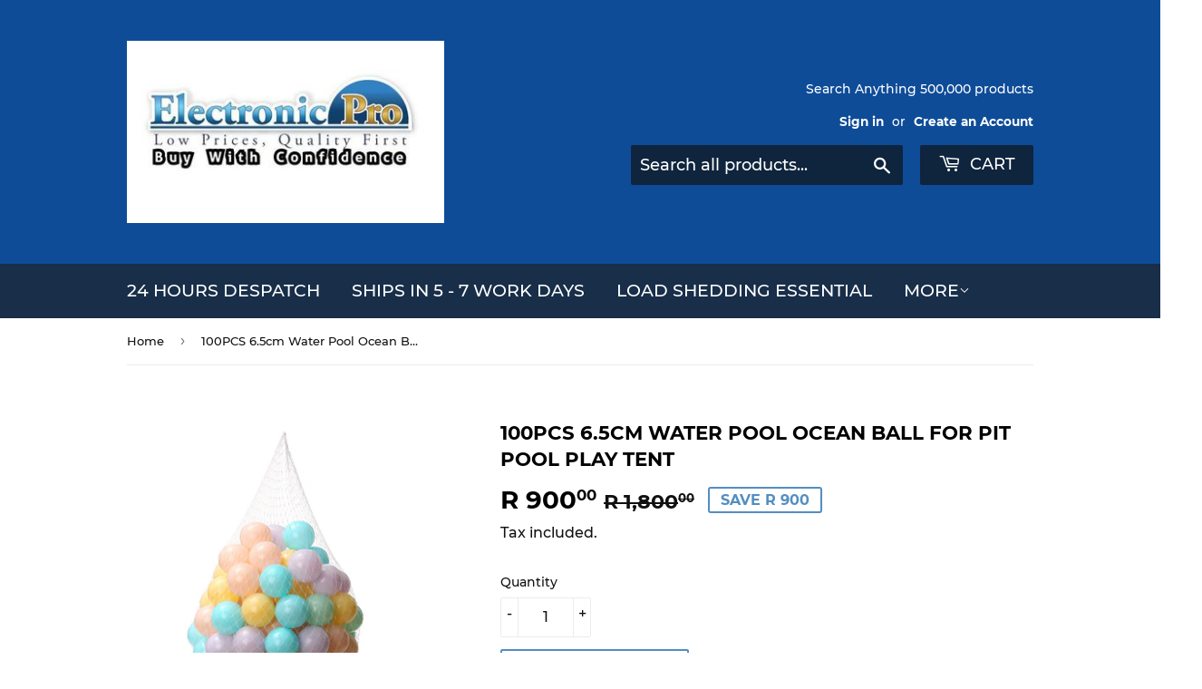

--- FILE ---
content_type: text/html; charset=utf-8
request_url: https://www.electronicpro.co.za/products/100pcs-6-5cm-water-pool-ocean-ball-for-pit-pool-play-tent
body_size: 21498
content:
<!doctype html>
<html class="no-touch no-js">
<head>
  <script>(function(H){H.className=H.className.replace(/\bno-js\b/,'js')})(document.documentElement)</script>
  <!-- Basic page needs ================================================== -->
  <meta charset="utf-8">
  <meta http-equiv="X-UA-Compatible" content="IE=edge,chrome=1">

  
  <link rel="shortcut icon" href="//www.electronicpro.co.za/cdn/shop/files/Logo_-E_32x32.jpg?v=1613686891" type="image/png" />
  

  <!-- Title and description ================================================== -->
  <title>
  100PCS 6.5cm Water Pool Ocean Ball For Pit Pool Play Tent &ndash; Electronic Pro 
  </title>

  
    <meta name="description" content="Specifications:Sutiable Age: Up of 3 agesMaterial: PEColor: Gree, Blue, Purple, White, Yellow, Orange, Pink, RedSize: 6.5cm/2.6&quot;Feature:Do not add fluorescent powder to protect the baby&#39;s visual nerve.The ball to meet the children riotous with colour, longing for color, colorful color can better arouse children&#39;s inter">
  

  <!-- Product meta ================================================== -->
  <!-- /snippets/social-meta-tags.liquid -->




<meta property="og:site_name" content="Electronic Pro ">
<meta property="og:url" content="https://www.electronicpro.co.za/products/100pcs-6-5cm-water-pool-ocean-ball-for-pit-pool-play-tent">
<meta property="og:title" content="100PCS 6.5cm Water Pool Ocean Ball For Pit Pool Play Tent">
<meta property="og:type" content="product">
<meta property="og:description" content="Specifications:Sutiable Age: Up of 3 agesMaterial: PEColor: Gree, Blue, Purple, White, Yellow, Orange, Pink, RedSize: 6.5cm/2.6&quot;Feature:Do not add fluorescent powder to protect the baby&#39;s visual nerve.The ball to meet the children riotous with colour, longing for color, colorful color can better arouse children&#39;s inter">

  <meta property="og:price:amount" content="900.00">
  <meta property="og:price:currency" content="ZAR">

<meta property="og:image" content="http://www.electronicpro.co.za/cdn/shop/products/17b6e2f0-0a88-4a6b-a14c-6dfd953f2e66_f1bd5a87-89fc-4e18-b958-78569408ac26_1200x1200.jpg?v=1589976009">
<meta property="og:image:secure_url" content="https://www.electronicpro.co.za/cdn/shop/products/17b6e2f0-0a88-4a6b-a14c-6dfd953f2e66_f1bd5a87-89fc-4e18-b958-78569408ac26_1200x1200.jpg?v=1589976009">


<meta name="twitter:card" content="summary_large_image">
<meta name="twitter:title" content="100PCS 6.5cm Water Pool Ocean Ball For Pit Pool Play Tent">
<meta name="twitter:description" content="Specifications:Sutiable Age: Up of 3 agesMaterial: PEColor: Gree, Blue, Purple, White, Yellow, Orange, Pink, RedSize: 6.5cm/2.6&quot;Feature:Do not add fluorescent powder to protect the baby&#39;s visual nerve.The ball to meet the children riotous with colour, longing for color, colorful color can better arouse children&#39;s inter">


  <!-- Helpers ================================================== -->
  <link rel="canonical" href="https://www.electronicpro.co.za/products/100pcs-6-5cm-water-pool-ocean-ball-for-pit-pool-play-tent">
  <meta name="viewport" content="width=device-width,initial-scale=1">

  <!-- CSS ================================================== -->
  <link href="//www.electronicpro.co.za/cdn/shop/t/13/assets/theme.scss.css?v=31300610631498816711702642545" rel="stylesheet" type="text/css" media="all" />

  <!-- Header hook for plugins ================================================== -->
  <script>window.performance && window.performance.mark && window.performance.mark('shopify.content_for_header.start');</script><meta id="shopify-digital-wallet" name="shopify-digital-wallet" content="/27879162/digital_wallets/dialog">
<link rel="alternate" type="application/json+oembed" href="https://www.electronicpro.co.za/products/100pcs-6-5cm-water-pool-ocean-ball-for-pit-pool-play-tent.oembed">
<script async="async" src="/checkouts/internal/preloads.js?locale=en-ZA"></script>
<script id="shopify-features" type="application/json">{"accessToken":"54cafef92457acc5c2eb23d89eb96e7b","betas":["rich-media-storefront-analytics"],"domain":"www.electronicpro.co.za","predictiveSearch":true,"shopId":27879162,"locale":"en"}</script>
<script>var Shopify = Shopify || {};
Shopify.shop = "electronic-pro-south-africa.myshopify.com";
Shopify.locale = "en";
Shopify.currency = {"active":"ZAR","rate":"1.0"};
Shopify.country = "ZA";
Shopify.theme = {"name":"Supply","id":80572285018,"schema_name":"Supply","schema_version":"8.9.6","theme_store_id":679,"role":"main"};
Shopify.theme.handle = "null";
Shopify.theme.style = {"id":null,"handle":null};
Shopify.cdnHost = "www.electronicpro.co.za/cdn";
Shopify.routes = Shopify.routes || {};
Shopify.routes.root = "/";</script>
<script type="module">!function(o){(o.Shopify=o.Shopify||{}).modules=!0}(window);</script>
<script>!function(o){function n(){var o=[];function n(){o.push(Array.prototype.slice.apply(arguments))}return n.q=o,n}var t=o.Shopify=o.Shopify||{};t.loadFeatures=n(),t.autoloadFeatures=n()}(window);</script>
<script id="shop-js-analytics" type="application/json">{"pageType":"product"}</script>
<script defer="defer" async type="module" src="//www.electronicpro.co.za/cdn/shopifycloud/shop-js/modules/v2/client.init-shop-cart-sync_BdyHc3Nr.en.esm.js"></script>
<script defer="defer" async type="module" src="//www.electronicpro.co.za/cdn/shopifycloud/shop-js/modules/v2/chunk.common_Daul8nwZ.esm.js"></script>
<script type="module">
  await import("//www.electronicpro.co.za/cdn/shopifycloud/shop-js/modules/v2/client.init-shop-cart-sync_BdyHc3Nr.en.esm.js");
await import("//www.electronicpro.co.za/cdn/shopifycloud/shop-js/modules/v2/chunk.common_Daul8nwZ.esm.js");

  window.Shopify.SignInWithShop?.initShopCartSync?.({"fedCMEnabled":true,"windoidEnabled":true});

</script>
<script>(function() {
  var isLoaded = false;
  function asyncLoad() {
    if (isLoaded) return;
    isLoaded = true;
    var urls = ["https:\/\/aivalabs.com\/cta\/?identity=fzSub4Jf7WcBQzj01pGM7.nKqZNHL72RbftA2gtAyp4jJTTFpFzrq\u0026shop=electronic-pro-south-africa.myshopify.com","\/\/d1liekpayvooaz.cloudfront.net\/apps\/smile\/smile.js?shop=electronic-pro-south-africa.myshopify.com","https:\/\/cdn.recovermycart.com\/scripts\/keepcart\/CartJS.min.js?shop=electronic-pro-south-africa.myshopify.com\u0026shop=electronic-pro-south-africa.myshopify.com","https:\/\/omnisnippet1.com\/inShop\/Embed\/shopify.js?shop=electronic-pro-south-africa.myshopify.com","https:\/\/cdn.hextom.com\/js\/eventpromotionbar.js?shop=electronic-pro-south-africa.myshopify.com","https:\/\/cdn.hextom.com\/js\/ultimatesalesboost.js?shop=electronic-pro-south-africa.myshopify.com"];
    for (var i = 0; i < urls.length; i++) {
      var s = document.createElement('script');
      s.type = 'text/javascript';
      s.async = true;
      s.src = urls[i];
      var x = document.getElementsByTagName('script')[0];
      x.parentNode.insertBefore(s, x);
    }
  };
  if(window.attachEvent) {
    window.attachEvent('onload', asyncLoad);
  } else {
    window.addEventListener('load', asyncLoad, false);
  }
})();</script>
<script id="__st">var __st={"a":27879162,"offset":7200,"reqid":"d6464f04-c00f-4d27-875c-59ad89349da0-1768945648","pageurl":"www.electronicpro.co.za\/products\/100pcs-6-5cm-water-pool-ocean-ball-for-pit-pool-play-tent","u":"b319f4c3de61","p":"product","rtyp":"product","rid":1694076108844};</script>
<script>window.ShopifyPaypalV4VisibilityTracking = true;</script>
<script id="captcha-bootstrap">!function(){'use strict';const t='contact',e='account',n='new_comment',o=[[t,t],['blogs',n],['comments',n],[t,'customer']],c=[[e,'customer_login'],[e,'guest_login'],[e,'recover_customer_password'],[e,'create_customer']],r=t=>t.map((([t,e])=>`form[action*='/${t}']:not([data-nocaptcha='true']) input[name='form_type'][value='${e}']`)).join(','),a=t=>()=>t?[...document.querySelectorAll(t)].map((t=>t.form)):[];function s(){const t=[...o],e=r(t);return a(e)}const i='password',u='form_key',d=['recaptcha-v3-token','g-recaptcha-response','h-captcha-response',i],f=()=>{try{return window.sessionStorage}catch{return}},m='__shopify_v',_=t=>t.elements[u];function p(t,e,n=!1){try{const o=window.sessionStorage,c=JSON.parse(o.getItem(e)),{data:r}=function(t){const{data:e,action:n}=t;return t[m]||n?{data:e,action:n}:{data:t,action:n}}(c);for(const[e,n]of Object.entries(r))t.elements[e]&&(t.elements[e].value=n);n&&o.removeItem(e)}catch(o){console.error('form repopulation failed',{error:o})}}const l='form_type',E='cptcha';function T(t){t.dataset[E]=!0}const w=window,h=w.document,L='Shopify',v='ce_forms',y='captcha';let A=!1;((t,e)=>{const n=(g='f06e6c50-85a8-45c8-87d0-21a2b65856fe',I='https://cdn.shopify.com/shopifycloud/storefront-forms-hcaptcha/ce_storefront_forms_captcha_hcaptcha.v1.5.2.iife.js',D={infoText:'Protected by hCaptcha',privacyText:'Privacy',termsText:'Terms'},(t,e,n)=>{const o=w[L][v],c=o.bindForm;if(c)return c(t,g,e,D).then(n);var r;o.q.push([[t,g,e,D],n]),r=I,A||(h.body.append(Object.assign(h.createElement('script'),{id:'captcha-provider',async:!0,src:r})),A=!0)});var g,I,D;w[L]=w[L]||{},w[L][v]=w[L][v]||{},w[L][v].q=[],w[L][y]=w[L][y]||{},w[L][y].protect=function(t,e){n(t,void 0,e),T(t)},Object.freeze(w[L][y]),function(t,e,n,w,h,L){const[v,y,A,g]=function(t,e,n){const i=e?o:[],u=t?c:[],d=[...i,...u],f=r(d),m=r(i),_=r(d.filter((([t,e])=>n.includes(e))));return[a(f),a(m),a(_),s()]}(w,h,L),I=t=>{const e=t.target;return e instanceof HTMLFormElement?e:e&&e.form},D=t=>v().includes(t);t.addEventListener('submit',(t=>{const e=I(t);if(!e)return;const n=D(e)&&!e.dataset.hcaptchaBound&&!e.dataset.recaptchaBound,o=_(e),c=g().includes(e)&&(!o||!o.value);(n||c)&&t.preventDefault(),c&&!n&&(function(t){try{if(!f())return;!function(t){const e=f();if(!e)return;const n=_(t);if(!n)return;const o=n.value;o&&e.removeItem(o)}(t);const e=Array.from(Array(32),(()=>Math.random().toString(36)[2])).join('');!function(t,e){_(t)||t.append(Object.assign(document.createElement('input'),{type:'hidden',name:u})),t.elements[u].value=e}(t,e),function(t,e){const n=f();if(!n)return;const o=[...t.querySelectorAll(`input[type='${i}']`)].map((({name:t})=>t)),c=[...d,...o],r={};for(const[a,s]of new FormData(t).entries())c.includes(a)||(r[a]=s);n.setItem(e,JSON.stringify({[m]:1,action:t.action,data:r}))}(t,e)}catch(e){console.error('failed to persist form',e)}}(e),e.submit())}));const S=(t,e)=>{t&&!t.dataset[E]&&(n(t,e.some((e=>e===t))),T(t))};for(const o of['focusin','change'])t.addEventListener(o,(t=>{const e=I(t);D(e)&&S(e,y())}));const B=e.get('form_key'),M=e.get(l),P=B&&M;t.addEventListener('DOMContentLoaded',(()=>{const t=y();if(P)for(const e of t)e.elements[l].value===M&&p(e,B);[...new Set([...A(),...v().filter((t=>'true'===t.dataset.shopifyCaptcha))])].forEach((e=>S(e,t)))}))}(h,new URLSearchParams(w.location.search),n,t,e,['guest_login'])})(!0,!0)}();</script>
<script integrity="sha256-4kQ18oKyAcykRKYeNunJcIwy7WH5gtpwJnB7kiuLZ1E=" data-source-attribution="shopify.loadfeatures" defer="defer" src="//www.electronicpro.co.za/cdn/shopifycloud/storefront/assets/storefront/load_feature-a0a9edcb.js" crossorigin="anonymous"></script>
<script data-source-attribution="shopify.dynamic_checkout.dynamic.init">var Shopify=Shopify||{};Shopify.PaymentButton=Shopify.PaymentButton||{isStorefrontPortableWallets:!0,init:function(){window.Shopify.PaymentButton.init=function(){};var t=document.createElement("script");t.src="https://www.electronicpro.co.za/cdn/shopifycloud/portable-wallets/latest/portable-wallets.en.js",t.type="module",document.head.appendChild(t)}};
</script>
<script data-source-attribution="shopify.dynamic_checkout.buyer_consent">
  function portableWalletsHideBuyerConsent(e){var t=document.getElementById("shopify-buyer-consent"),n=document.getElementById("shopify-subscription-policy-button");t&&n&&(t.classList.add("hidden"),t.setAttribute("aria-hidden","true"),n.removeEventListener("click",e))}function portableWalletsShowBuyerConsent(e){var t=document.getElementById("shopify-buyer-consent"),n=document.getElementById("shopify-subscription-policy-button");t&&n&&(t.classList.remove("hidden"),t.removeAttribute("aria-hidden"),n.addEventListener("click",e))}window.Shopify?.PaymentButton&&(window.Shopify.PaymentButton.hideBuyerConsent=portableWalletsHideBuyerConsent,window.Shopify.PaymentButton.showBuyerConsent=portableWalletsShowBuyerConsent);
</script>
<script>
  function portableWalletsCleanup(e){e&&e.src&&console.error("Failed to load portable wallets script "+e.src);var t=document.querySelectorAll("shopify-accelerated-checkout .shopify-payment-button__skeleton, shopify-accelerated-checkout-cart .wallet-cart-button__skeleton"),e=document.getElementById("shopify-buyer-consent");for(let e=0;e<t.length;e++)t[e].remove();e&&e.remove()}function portableWalletsNotLoadedAsModule(e){e instanceof ErrorEvent&&"string"==typeof e.message&&e.message.includes("import.meta")&&"string"==typeof e.filename&&e.filename.includes("portable-wallets")&&(window.removeEventListener("error",portableWalletsNotLoadedAsModule),window.Shopify.PaymentButton.failedToLoad=e,"loading"===document.readyState?document.addEventListener("DOMContentLoaded",window.Shopify.PaymentButton.init):window.Shopify.PaymentButton.init())}window.addEventListener("error",portableWalletsNotLoadedAsModule);
</script>

<script type="module" src="https://www.electronicpro.co.za/cdn/shopifycloud/portable-wallets/latest/portable-wallets.en.js" onError="portableWalletsCleanup(this)" crossorigin="anonymous"></script>
<script nomodule>
  document.addEventListener("DOMContentLoaded", portableWalletsCleanup);
</script>

<link id="shopify-accelerated-checkout-styles" rel="stylesheet" media="screen" href="https://www.electronicpro.co.za/cdn/shopifycloud/portable-wallets/latest/accelerated-checkout-backwards-compat.css" crossorigin="anonymous">
<style id="shopify-accelerated-checkout-cart">
        #shopify-buyer-consent {
  margin-top: 1em;
  display: inline-block;
  width: 100%;
}

#shopify-buyer-consent.hidden {
  display: none;
}

#shopify-subscription-policy-button {
  background: none;
  border: none;
  padding: 0;
  text-decoration: underline;
  font-size: inherit;
  cursor: pointer;
}

#shopify-subscription-policy-button::before {
  box-shadow: none;
}

      </style>

<script>window.performance && window.performance.mark && window.performance.mark('shopify.content_for_header.end');</script>

  
  

  <script src="//www.electronicpro.co.za/cdn/shop/t/13/assets/jquery-2.2.3.min.js?v=58211863146907186831578661390" type="text/javascript"></script>

  <script src="//www.electronicpro.co.za/cdn/shop/t/13/assets/lazysizes.min.js?v=8147953233334221341578661391" async="async"></script>
  <script src="//www.electronicpro.co.za/cdn/shop/t/13/assets/vendor.js?v=106177282645720727331578661393" defer="defer"></script>
  <script src="//www.electronicpro.co.za/cdn/shop/t/13/assets/theme.js?v=70335371277609113021591456477" defer="defer"></script>


<!-- BEGIN app block: shopify://apps/cross-sell-upsell-pro/blocks/crosssell/a1de75bd-abc2-408f-b8be-5bce11f6a502 -->




<div id="buddha-crosssell" class="" style="display: none;">
    <div class="bcsell-atc-popup" style="display:none;">
        <div class="bcsell-atc-head"> <span></span> <span onclick="buddhaCrosssell.addToCartPopup('hide');"> <svg xmlns="http://www.w3.org/2000/svg" width="12" height="12" viewBox="0 0 24 24"><path d="M23.954 21.03l-9.184-9.095 9.092-9.174-2.832-2.807-9.09 9.179-9.176-9.088-2.81 2.81 9.186 9.105-9.095 9.184 2.81 2.81 9.112-9.192 9.18 9.1z"/></svg></span></div>
        <a class="bcsell-atc-product" href="javascript:void(0);" rel="nofollow">
            <img class="bcsell-atc-product-image"/>
            <div>
                <div class="bcsell-atc-product-name"> </div>
                <div class="bcsell-atc-product-variant"> </div>
            </div>
        </a>
        <a href="/cart" class="bcsell-view-cart"> VIEW CART</a>
    </div>
    <div class="bcsell-upsell-popup" style="display:none;">
        <div class="bcsell-upsell-head"> <span></span> <div onclick="buddhaCrosssell.upsellPopup('hide');"> <svg xmlns="http://www.w3.org/2000/svg" width="12" height="12" viewBox="0 0 24 24"><path d="M23.954 21.03l-9.184-9.095 9.092-9.174-2.832-2.807-9.09 9.179-9.176-9.088-2.81 2.81 9.186 9.105-9.095 9.184 2.81 2.81 9.112-9.192 9.18 9.1z"/></svg></div></div>
        <ul class="bcsell-upsell-list">
            <li class="bcsell-upsell-product bcsell-uninit">
                <div class="bcsell-upsell-product-image"><img/></div>
                <div class="bcsell-upsell-product-info">
                    <div class="bcsell-upsell-product-name"> </div>
                    <div class="bcsell-upsell-product-prices">
                        <div class="bcsell-upsell-product-price"></div>
                        <div class="bcsell-upsell-product-price-old"></div>
                    </div>
                    <div class="bcsell-upsell-product-variants"><div class="bcsell-select"><select name="select-4" id="bcsell-select-4"></select></div></div>
                </div>
                <div class="bcsell-upsell-btn">Add to Cart</div>
            </li>
        </ul>
        <div class="bcsell-upsell-footer">
            <div class="bcsell-upsell-btn" onclick="buddhaCrosssell.upsellPopup('hide');">Continue</div>
        </div>  
    </div>
    <div class="bcsell-section bcsell-section-uninit" scrollpos="0" scrollstep="310">
        <div class="bcsell-header"></div>
        <div class="bcsell-arrow bcsell-angle-left"><span></span></div>
        <div class="bcsell-list-wrap">
            
            <ul class="bcsell-list">
                
                
                <li class="bcsell-item bcsell-item-0">
                    <div class="bcsell-img"><a href=""><img src="" alt="none" class="" width="" height=""/></a></div>
                    <div class="bcsell-content"><span class="bcsell-product-name">  </span><div class="bcsell-product-prices"><div class="bcsell-product-price-old"></div><div class="bcsell-product-price"></div></div></div>
                    <div class="bcsell-panel">
                        <div class="bcsell-product-name-container"><a class="bcsell-product-name">  </a></div>
                        <div class="bcsell-row bcsell-variants">
                            <div class="bcsell-variant-1 bcsell-hidden"><div class="bcsell-select-label">Option1</div><div class="bcsell-select"><select name="select-1" id="bcsell-select-1"></select></div></div>
                            <div class="bcsell-variant-2 bcsell-hidden"><div class="bcsell-select-label">Option2</div><div class="bcsell-select"><select name="select-2" id="bcsell-select-2"></select></div></div>
                            <div class="bcsell-variant-3 bcsell-hidden"><div class="bcsell-select-label">Option3</div><div class="bcsell-select"><select name="select-3" id="bcsell-select-3"></select></div></div>
                        </div>
                        <div class="bcsell-row bcsell-panel-bottom">
                            <div class="bcsell-product-prices-panel"><div class="bcsell-product-price-old-panel"></div><div class="bcsell-product-price-panel"></div></div>
                            <div class="bcsell-product-rating-stars bcsell-hidden"><div class="bcsell-product-rating-stars-active"></div></div>
                            <div class="bcsell-add-to-cart"><span class="bcsell-text">Add to Cart</span></div>
                        </div>
                    </div>
                </li>
                
                <li class="bcsell-item bcsell-item-1">
                    <div class="bcsell-img"><a href=""><img src="" alt="none" class="" width="" height=""/></a></div>
                    <div class="bcsell-content"><span class="bcsell-product-name">  </span><div class="bcsell-product-prices"><div class="bcsell-product-price-old"></div><div class="bcsell-product-price"></div></div></div>
                    <div class="bcsell-panel">
                        <div class="bcsell-product-name-container"><a class="bcsell-product-name">  </a></div>
                        <div class="bcsell-row bcsell-variants">
                            <div class="bcsell-variant-1 bcsell-hidden"><div class="bcsell-select-label">Option1</div><div class="bcsell-select"><select name="select-1" id="bcsell-select-1"></select></div></div>
                            <div class="bcsell-variant-2 bcsell-hidden"><div class="bcsell-select-label">Option2</div><div class="bcsell-select"><select name="select-2" id="bcsell-select-2"></select></div></div>
                            <div class="bcsell-variant-3 bcsell-hidden"><div class="bcsell-select-label">Option3</div><div class="bcsell-select"><select name="select-3" id="bcsell-select-3"></select></div></div>
                        </div>
                        <div class="bcsell-row bcsell-panel-bottom">
                            <div class="bcsell-product-prices-panel"><div class="bcsell-product-price-old-panel"></div><div class="bcsell-product-price-panel"></div></div>
                            <div class="bcsell-product-rating-stars bcsell-hidden"><div class="bcsell-product-rating-stars-active"></div></div>
                            <div class="bcsell-add-to-cart"><span class="bcsell-text">Add to Cart</span></div>
                        </div>
                    </div>
                </li>
                
                <li class="bcsell-item bcsell-item-2">
                    <div class="bcsell-img"><a href=""><img src="" alt="none" class="" width="" height=""/></a></div>
                    <div class="bcsell-content"><span class="bcsell-product-name">  </span><div class="bcsell-product-prices"><div class="bcsell-product-price-old"></div><div class="bcsell-product-price"></div></div></div>
                    <div class="bcsell-panel">
                        <div class="bcsell-product-name-container"><a class="bcsell-product-name">  </a></div>
                        <div class="bcsell-row bcsell-variants">
                            <div class="bcsell-variant-1 bcsell-hidden"><div class="bcsell-select-label">Option1</div><div class="bcsell-select"><select name="select-1" id="bcsell-select-1"></select></div></div>
                            <div class="bcsell-variant-2 bcsell-hidden"><div class="bcsell-select-label">Option2</div><div class="bcsell-select"><select name="select-2" id="bcsell-select-2"></select></div></div>
                            <div class="bcsell-variant-3 bcsell-hidden"><div class="bcsell-select-label">Option3</div><div class="bcsell-select"><select name="select-3" id="bcsell-select-3"></select></div></div>
                        </div>
                        <div class="bcsell-row bcsell-panel-bottom">
                            <div class="bcsell-product-prices-panel"><div class="bcsell-product-price-old-panel"></div><div class="bcsell-product-price-panel"></div></div>
                            <div class="bcsell-product-rating-stars bcsell-hidden"><div class="bcsell-product-rating-stars-active"></div></div>
                            <div class="bcsell-add-to-cart"><span class="bcsell-text">Add to Cart</span></div>
                        </div>
                    </div>
                </li>
                
                <li class="bcsell-item bcsell-item-3">
                    <div class="bcsell-img"><a href=""><img src="" alt="none" class="" width="" height=""/></a></div>
                    <div class="bcsell-content"><span class="bcsell-product-name">  </span><div class="bcsell-product-prices"><div class="bcsell-product-price-old"></div><div class="bcsell-product-price"></div></div></div>
                    <div class="bcsell-panel">
                        <div class="bcsell-product-name-container"><a class="bcsell-product-name">  </a></div>
                        <div class="bcsell-row bcsell-variants">
                            <div class="bcsell-variant-1 bcsell-hidden"><div class="bcsell-select-label">Option1</div><div class="bcsell-select"><select name="select-1" id="bcsell-select-1"></select></div></div>
                            <div class="bcsell-variant-2 bcsell-hidden"><div class="bcsell-select-label">Option2</div><div class="bcsell-select"><select name="select-2" id="bcsell-select-2"></select></div></div>
                            <div class="bcsell-variant-3 bcsell-hidden"><div class="bcsell-select-label">Option3</div><div class="bcsell-select"><select name="select-3" id="bcsell-select-3"></select></div></div>
                        </div>
                        <div class="bcsell-row bcsell-panel-bottom">
                            <div class="bcsell-product-prices-panel"><div class="bcsell-product-price-old-panel"></div><div class="bcsell-product-price-panel"></div></div>
                            <div class="bcsell-product-rating-stars bcsell-hidden"><div class="bcsell-product-rating-stars-active"></div></div>
                            <div class="bcsell-add-to-cart"><span class="bcsell-text">Add to Cart</span></div>
                        </div>
                    </div>
                </li>
                
                <li class="bcsell-item bcsell-item-4">
                    <div class="bcsell-img"><a href=""><img src="" alt="none" class="" width="" height=""/></a></div>
                    <div class="bcsell-content"><span class="bcsell-product-name">  </span><div class="bcsell-product-prices"><div class="bcsell-product-price-old"></div><div class="bcsell-product-price"></div></div></div>
                    <div class="bcsell-panel">
                        <div class="bcsell-product-name-container"><a class="bcsell-product-name">  </a></div>
                        <div class="bcsell-row bcsell-variants">
                            <div class="bcsell-variant-1 bcsell-hidden"><div class="bcsell-select-label">Option1</div><div class="bcsell-select"><select name="select-1" id="bcsell-select-1"></select></div></div>
                            <div class="bcsell-variant-2 bcsell-hidden"><div class="bcsell-select-label">Option2</div><div class="bcsell-select"><select name="select-2" id="bcsell-select-2"></select></div></div>
                            <div class="bcsell-variant-3 bcsell-hidden"><div class="bcsell-select-label">Option3</div><div class="bcsell-select"><select name="select-3" id="bcsell-select-3"></select></div></div>
                        </div>
                        <div class="bcsell-row bcsell-panel-bottom">
                            <div class="bcsell-product-prices-panel"><div class="bcsell-product-price-old-panel"></div><div class="bcsell-product-price-panel"></div></div>
                            <div class="bcsell-product-rating-stars bcsell-hidden"><div class="bcsell-product-rating-stars-active"></div></div>
                            <div class="bcsell-add-to-cart"><span class="bcsell-text">Add to Cart</span></div>
                        </div>
                    </div>
                </li>
                
                <li class="bcsell-item bcsell-item-5">
                    <div class="bcsell-img"><a href=""><img src="" alt="none" class="" width="" height=""/></a></div>
                    <div class="bcsell-content"><span class="bcsell-product-name">  </span><div class="bcsell-product-prices"><div class="bcsell-product-price-old"></div><div class="bcsell-product-price"></div></div></div>
                    <div class="bcsell-panel">
                        <div class="bcsell-product-name-container"><a class="bcsell-product-name">  </a></div>
                        <div class="bcsell-row bcsell-variants">
                            <div class="bcsell-variant-1 bcsell-hidden"><div class="bcsell-select-label">Option1</div><div class="bcsell-select"><select name="select-1" id="bcsell-select-1"></select></div></div>
                            <div class="bcsell-variant-2 bcsell-hidden"><div class="bcsell-select-label">Option2</div><div class="bcsell-select"><select name="select-2" id="bcsell-select-2"></select></div></div>
                            <div class="bcsell-variant-3 bcsell-hidden"><div class="bcsell-select-label">Option3</div><div class="bcsell-select"><select name="select-3" id="bcsell-select-3"></select></div></div>
                        </div>
                        <div class="bcsell-row bcsell-panel-bottom">
                            <div class="bcsell-product-prices-panel"><div class="bcsell-product-price-old-panel"></div><div class="bcsell-product-price-panel"></div></div>
                            <div class="bcsell-product-rating-stars bcsell-hidden"><div class="bcsell-product-rating-stars-active"></div></div>
                            <div class="bcsell-add-to-cart"><span class="bcsell-text">Add to Cart</span></div>
                        </div>
                    </div>
                </li>
                
            </ul>
            
        </div>
        <div class="bcsell-arrow bcsell-angle-right"><span></span></div>
    </div>
    <label for="bcsell-select-1"> Variant 1 </label>
    <label for="bcsell-select-2"> Variant 2 </label>
    <label for="bcsell-select-3"> Variant 3 </label>
</div> 


<script>
    buddhaCrosssell = {};
    buddhaCrosssell.productHandle='100pcs-6-5cm-water-pool-ocean-ball-for-pit-pool-play-tent';
    buddhaCrosssell.productId='1694076108844';
    buddhaCrosssell.collectionHandle='';
    buddhaCrosssell.pageHandle='';
    buddhaCrosssell.shopUrl='https://www.electronicpro.co.za';
    buddhaCrosssell.template='product';
    buddhaCrosssell.moneyFormat= 'R {{amount}} ZAR';
    buddhaCrosssell.shopLocale = '';buddhaCrosssell.productsFromCollection=['piezo-transducer-pickup-for-guitar-mandolin-ukulele-banjo-guitar-parts','new-6-in-1-educational-solar-toys-kit-robot-chameleon','18inches-eagle-carbon-fiber-birds-assembly-flapping-wing-flight-diy-model-aircraft-plane-toy-with-box','stark-3-solar-horizontal-four-side-magnetic-levitation-mendocino-motor-stirling-engine-education-model','zebra-8-holes-key-bb-mini-sax-pocket-saxophone-little-sax-with-alto-mouthpiece','diy-guitar-pick-drilling-machine-punch-maker-plectrum-card-cutter-tool','solo-sct-80-portable-chord-trainer-pocket-guitar-practice-tool-for-beginner','pure-mini-acoustic-guitar-pickup-for-guitar-violin-ukulele','pc-computer-usb-non-slip-single-dance-pad-11mm','children-musical-toy-emulational-trumpet-saxophone-horn-for-kids-gift','adjustable-alto-soprano-tenor-saxophone-neck-strap-leather-black','new-10ft-6-35mm-guitar-audio-cable-3m','speaker-grill-cloth-stereo-gille-fabric-speaker-radio-mesh-cloth-1-6mx0-5m','qh-6a-sound-hole-magnetic-preamp-eq-equalizer-tuner-pickup-for-acoustic-guitar','external-usb-2-0-for-3d-virtual-audio-sound-card-adapter-converter-5-1ch','new-replacement-ear-pads-foam-cushion-for-logitech-g35-g930-g430-f450-headphones',];
    buddhaCrosssell.randomProducts=["bike-bicycle-repairing-tool-kit-set-multitools-portable-tool-case-for-outdoor-cycling-refix", "pica-big-dry-mini-display-9pc-pica606-x-6-pica6045-x-3", "permanent-makeup-tattoo-eyebrow-ruler-measure-tool-metal-eyebrow-balance-ruler-shaping-stencil-tools", "iic-i2c-twi-sp-serial-interface-port-module-5v-1602lcd-adapter-for-arduino", "charger-cradle-charging-dock-watch-cable-for-huami-amazfit-stratos-2-2s", "oxford-15-6-inch-laptop-high-capacity-school-backpack-outdoor-business-bags-for-men", "5kg-casting-clay-graphite-crucible-refining-melting-copper-crucible", "pump-peripheral-15m-head-150w", "solar-power-inverter-1000w-12v-dc-to-110v-ac-modified-sine-wave-converter",  "kreg-zinc-pocket-hole-screws-38mm-1-50-8-coarse-thread-mx-loc-250ct", "220v-e27-pir-sensor-switch-infrared-motion-detector-us-plug-control-home-system", "2-pcs-padded-training-weight-lifting-hand-wrist", "breathable-gas-mask-double-filter-fan-cs-edition-perspiration-dust-face-guard", "alzrc-rc-helicopter-horizontal-shaft-screw-spanner-wrench-8-0-10-0", "624vv-v-groove-sealed-ball-bearings-v-groove-4x13x6mm-1-7mm-deep", ];buddhaCrosssell.newestProducts = ["centurion-nova-2-button-gate-transmitter-remote","centurion-d10-smart-gate-motor-only","100pcs-black-cable-tie-self-locking-plastic-nylon-tie-fastening-ring-5-x-200mm-5-x-300mm-cable-tie-strap-nylon-cable-tie-set","100pcs-black-cable-ties-self-locking-plastic-nylon-wire-cable-zip-tie-clamps-assorted-size-fastening-ring-3-5-x-150mm","7-25-125-psi-air-compressor-pump-pressure-valve-vertical-cross-control-switch-240v-manifold-relief-regulator-with-gauges-switch","3000w-pure-sine-wave-car-inverter-power-inverter-dc-12v-24v-48v-60v-to-ac-220v-socket-converter-for-car-home-outdoor","5ml-farm-tools-continuous-syringe-veterinary-chicken-automatic-vaccine-syringe-animal-injection-dosing-device-with-bottles","tape-10m-roll-of-sticker-tape-clear-high-strength-transparent-greenhouse-repair-tape-diy-adhesive-sticker-waterproof-repair-tape","new-g303-5mw-650nm-red-power-red-laser-pointer-star-cap-gazing-pen-2-in-1-adjustable-focus-visible-beam-light-lazer-w-lock-key","1-set-2-pin-female-male-superseal-waterproof-electrical-wire-cable-automotive-connector-car-plug","measuring-mat-for-infant-baby-body-length-meter-baby-growth-ruler-baby-body-tape-measure","kitchen-equipment-hanging-food-warmer-lamp-electric-colorful-buffet-food-heat-lamp-for-restaurant","650nm-50mw-red-laser-module-focusable-dot-line-cross-positioning-lights-20-108mm","yf-96vd-temperature-regulator-temperature-regulator","mj-roller-shutter-door-seal-3-metre","amocam-wired-video-intercom-doorbell-system-7-inches-lcd-monitor-video-door-phone-kits-support-monitoring-unlock-dual-way-door-intercom-for-villa-home-security-systems-1-ir-camera-2-color-screen",];
    buddhaCrosssell.bestSellingProducts = ["airbag-spiral-cable-clock-spring-squib-ring-for-nissan-pathfinder-navara-d40","2pcs-washing-machine-motor-carbon-brush-and-holder-for-samsung-ariston-indesit-welling","servo-actuator-motor-repair-gear-kit-for-bmw-x3-x5-x6-gear-box-transfer-case","8-in-1-usb-programming-cable-for-baofeng-for-motorola-for-kenwood-tyt-qyt-radio","drillpro-db-p1-10pcs-tungsten-steel-hard-alloy-pcb-cnc-drill-bits-for-circuit-boards-pcb-drill-bit","electric-automatic-cigarette-injector-rolling-machine-tobacco-maker","0-3mm-brass-misting-nozzles-water-mister-sprinkle-for-cooling-system-0-012-inch-10-24-unc","replacement-remote-control-controller-for-lg-3d-smart-hd-tv-an-mr500g-an-mr500-mbm63935937","on-off-fuel-shut-off-valve-tap-switch-for-generator-fuel-tank","aluminium-fuel-non-return-check-valve-one-way-petrol-diesel","5speed-gear-shift-knob-for-opel-vauxhall-gearstick-corsa-b-c-vectra-b-astra-f-g","4-pcs-alcohol-concentration-meter-measuring-tool-tester-with-thermometer-hydrometer-testeing-bar-set","2m-12v-dc-replacement-car-cooler-cool-box-mini-fridge-2-pin-lead-cable-plug-wire","silicone-replacement-wrist-band-with-tools-for-garmin-forerunner-25-watch-female","110v-220v-electric-cigarette-rolling-machine-tobacco-roller-automatic-injector-maker","3-5mm-male-audio-aux-jack-to-usb-2-0-type-a-female-converter-adapter-cable-for-car",];buddhaCrosssell.youMayAlsoLikeProducts = ["piezo-transducer-pickup-for-guitar-mandolin-ukulele-banjo-guitar-parts","18inches-eagle-carbon-fiber-birds-assembly-flapping-wing-flight-diy-model-aircraft-plane-toy-with-box","stark-3-solar-horizontal-four-side-magnetic-levitation-mendocino-motor-stirling-engine-education-model","pure-mini-acoustic-guitar-pickup-for-guitar-violin-ukulele","pc-computer-usb-non-slip-single-dance-pad-11mm","children-musical-toy-emulational-trumpet-saxophone-horn-for-kids-gift","adjustable-alto-soprano-tenor-saxophone-neck-strap-leather-black","new-10ft-6-35mm-guitar-audio-cable-3m","speaker-grill-cloth-stereo-gille-fabric-speaker-radio-mesh-cloth-1-6mx0-5m","qh-6a-sound-hole-magnetic-preamp-eq-equalizer-tuner-pickup-for-acoustic-guitar","external-usb-2-0-for-3d-virtual-audio-sound-card-adapter-converter-5-1ch","new-replacement-ear-pads-foam-cushion-for-logitech-g35-g930-g430-f450-headphones","funny-adjustable-adult-polygraph-test-electric-shock-lie-detector-party-game-reloaded-truth-shocking","science-education-gift-glass-crookes-radiometer-4-blades-windmill-solar-light","hot-air-stirling-engine-model-electricity-power-generator-motor-toy-kits-gift","wooden-jointed-doll-man-figures-model-painting-sketch-cartoon","50pcs-heart-shaped-latex-balloons-party-holiday-decoration-ballon",];buddhaCrosssell.disableScriptTagCheck = true;
    buddhaCrosssell.uniqueProducts = false;
    buddhaCrosssell.schema = {"enableAlsoBought":true,"enableYouMayAlsoLike":true,"enableNewestProducts":true,"enableBestSellingProducts":true,"enableRecentlyViewedProducts":true,"enableManualCollection":false,"enableAlsoBoughtStars":true,"enableZoomAnimation":true,"enableSlideshowAnimation":true,"enableCrop":true,"enableVariants":true,"enablePrice":true,"abWidgetTitle":"People who bought this product, also bought","ymalWidgetTitle":"Related Products","npWidgetTitle":"Newest Products","bsWidgetTitle":"Best Selling Products ","rvWidgetTitle":"Recently Viewed Products","addToCartText":"Add to cart","widgetTitleColor":"#000000","widgetProductNameColor":"#ffffff","widgetAddToCartColor":"#86b463"};
    buddhaCrosssell.schemaMCE =;
    buddhaCrosssell.schemaUpsell =;
    buddhaCrosssell.alsoBought = [];

    

    /* customer fixes */
    buddhaCrosssell.loadFixes = function(jQueryCrosssell) {
    buddhaCrosssell.themeFixesInsertWidget = function(){ if (jQueryCrosssell("#CollectionSection").length > 0) { jQueryCrosssell("#buddha-crosssell").insertAfter("#CollectionSection > .grid > .grid-item.grid-border--left"); jQueryCrosssell("#buddha-crosssell").addClass("grid-item large--four-fifths grid-border--left").css({"width": "80%", "margin-left": "20%"}); } else { jQueryCrosssell("#buddha-crosssell").insertBefore("#shopify-section-footer"); } }

    }

    function csLoadJS(file, async = true) {
        let script = document.createElement("script");
        script.setAttribute("src", file);
        script.setAttribute("data-no-instant", "");
        script.setAttribute("type", "text/javascript");
        script.setAttribute("async", async);
        document.head.appendChild(script);
    }
    function csLoadCSS(file) {  
        var style = document.createElement('link');
        style.href = file;
        style.type = 'text/css';
        style.rel = 'stylesheet';
        document.head.append(style); 
    }
    csLoadJS("https://cdn.shopify.com/extensions/5810d7f5-4be1-4afd-907f-741969ef0128/cross-sell-upsell-pro-39/assets/buddha-crosssell.js");
    csLoadCSS("https://cdn.shopify.com/extensions/5810d7f5-4be1-4afd-907f-741969ef0128/cross-sell-upsell-pro-39/assets/buddha-crosssell.css");
</script>




<!-- END app block --><script src="https://cdn.shopify.com/extensions/0199f01a-d883-710c-b534-1199aedb84f0/bestchat-13/assets/widget.js" type="text/javascript" defer="defer"></script>
<link href="https://monorail-edge.shopifysvc.com" rel="dns-prefetch">
<script>(function(){if ("sendBeacon" in navigator && "performance" in window) {try {var session_token_from_headers = performance.getEntriesByType('navigation')[0].serverTiming.find(x => x.name == '_s').description;} catch {var session_token_from_headers = undefined;}var session_cookie_matches = document.cookie.match(/_shopify_s=([^;]*)/);var session_token_from_cookie = session_cookie_matches && session_cookie_matches.length === 2 ? session_cookie_matches[1] : "";var session_token = session_token_from_headers || session_token_from_cookie || "";function handle_abandonment_event(e) {var entries = performance.getEntries().filter(function(entry) {return /monorail-edge.shopifysvc.com/.test(entry.name);});if (!window.abandonment_tracked && entries.length === 0) {window.abandonment_tracked = true;var currentMs = Date.now();var navigation_start = performance.timing.navigationStart;var payload = {shop_id: 27879162,url: window.location.href,navigation_start,duration: currentMs - navigation_start,session_token,page_type: "product"};window.navigator.sendBeacon("https://monorail-edge.shopifysvc.com/v1/produce", JSON.stringify({schema_id: "online_store_buyer_site_abandonment/1.1",payload: payload,metadata: {event_created_at_ms: currentMs,event_sent_at_ms: currentMs}}));}}window.addEventListener('pagehide', handle_abandonment_event);}}());</script>
<script id="web-pixels-manager-setup">(function e(e,d,r,n,o){if(void 0===o&&(o={}),!Boolean(null===(a=null===(i=window.Shopify)||void 0===i?void 0:i.analytics)||void 0===a?void 0:a.replayQueue)){var i,a;window.Shopify=window.Shopify||{};var t=window.Shopify;t.analytics=t.analytics||{};var s=t.analytics;s.replayQueue=[],s.publish=function(e,d,r){return s.replayQueue.push([e,d,r]),!0};try{self.performance.mark("wpm:start")}catch(e){}var l=function(){var e={modern:/Edge?\/(1{2}[4-9]|1[2-9]\d|[2-9]\d{2}|\d{4,})\.\d+(\.\d+|)|Firefox\/(1{2}[4-9]|1[2-9]\d|[2-9]\d{2}|\d{4,})\.\d+(\.\d+|)|Chrom(ium|e)\/(9{2}|\d{3,})\.\d+(\.\d+|)|(Maci|X1{2}).+ Version\/(15\.\d+|(1[6-9]|[2-9]\d|\d{3,})\.\d+)([,.]\d+|)( \(\w+\)|)( Mobile\/\w+|) Safari\/|Chrome.+OPR\/(9{2}|\d{3,})\.\d+\.\d+|(CPU[ +]OS|iPhone[ +]OS|CPU[ +]iPhone|CPU IPhone OS|CPU iPad OS)[ +]+(15[._]\d+|(1[6-9]|[2-9]\d|\d{3,})[._]\d+)([._]\d+|)|Android:?[ /-](13[3-9]|1[4-9]\d|[2-9]\d{2}|\d{4,})(\.\d+|)(\.\d+|)|Android.+Firefox\/(13[5-9]|1[4-9]\d|[2-9]\d{2}|\d{4,})\.\d+(\.\d+|)|Android.+Chrom(ium|e)\/(13[3-9]|1[4-9]\d|[2-9]\d{2}|\d{4,})\.\d+(\.\d+|)|SamsungBrowser\/([2-9]\d|\d{3,})\.\d+/,legacy:/Edge?\/(1[6-9]|[2-9]\d|\d{3,})\.\d+(\.\d+|)|Firefox\/(5[4-9]|[6-9]\d|\d{3,})\.\d+(\.\d+|)|Chrom(ium|e)\/(5[1-9]|[6-9]\d|\d{3,})\.\d+(\.\d+|)([\d.]+$|.*Safari\/(?![\d.]+ Edge\/[\d.]+$))|(Maci|X1{2}).+ Version\/(10\.\d+|(1[1-9]|[2-9]\d|\d{3,})\.\d+)([,.]\d+|)( \(\w+\)|)( Mobile\/\w+|) Safari\/|Chrome.+OPR\/(3[89]|[4-9]\d|\d{3,})\.\d+\.\d+|(CPU[ +]OS|iPhone[ +]OS|CPU[ +]iPhone|CPU IPhone OS|CPU iPad OS)[ +]+(10[._]\d+|(1[1-9]|[2-9]\d|\d{3,})[._]\d+)([._]\d+|)|Android:?[ /-](13[3-9]|1[4-9]\d|[2-9]\d{2}|\d{4,})(\.\d+|)(\.\d+|)|Mobile Safari.+OPR\/([89]\d|\d{3,})\.\d+\.\d+|Android.+Firefox\/(13[5-9]|1[4-9]\d|[2-9]\d{2}|\d{4,})\.\d+(\.\d+|)|Android.+Chrom(ium|e)\/(13[3-9]|1[4-9]\d|[2-9]\d{2}|\d{4,})\.\d+(\.\d+|)|Android.+(UC? ?Browser|UCWEB|U3)[ /]?(15\.([5-9]|\d{2,})|(1[6-9]|[2-9]\d|\d{3,})\.\d+)\.\d+|SamsungBrowser\/(5\.\d+|([6-9]|\d{2,})\.\d+)|Android.+MQ{2}Browser\/(14(\.(9|\d{2,})|)|(1[5-9]|[2-9]\d|\d{3,})(\.\d+|))(\.\d+|)|K[Aa][Ii]OS\/(3\.\d+|([4-9]|\d{2,})\.\d+)(\.\d+|)/},d=e.modern,r=e.legacy,n=navigator.userAgent;return n.match(d)?"modern":n.match(r)?"legacy":"unknown"}(),u="modern"===l?"modern":"legacy",c=(null!=n?n:{modern:"",legacy:""})[u],f=function(e){return[e.baseUrl,"/wpm","/b",e.hashVersion,"modern"===e.buildTarget?"m":"l",".js"].join("")}({baseUrl:d,hashVersion:r,buildTarget:u}),m=function(e){var d=e.version,r=e.bundleTarget,n=e.surface,o=e.pageUrl,i=e.monorailEndpoint;return{emit:function(e){var a=e.status,t=e.errorMsg,s=(new Date).getTime(),l=JSON.stringify({metadata:{event_sent_at_ms:s},events:[{schema_id:"web_pixels_manager_load/3.1",payload:{version:d,bundle_target:r,page_url:o,status:a,surface:n,error_msg:t},metadata:{event_created_at_ms:s}}]});if(!i)return console&&console.warn&&console.warn("[Web Pixels Manager] No Monorail endpoint provided, skipping logging."),!1;try{return self.navigator.sendBeacon.bind(self.navigator)(i,l)}catch(e){}var u=new XMLHttpRequest;try{return u.open("POST",i,!0),u.setRequestHeader("Content-Type","text/plain"),u.send(l),!0}catch(e){return console&&console.warn&&console.warn("[Web Pixels Manager] Got an unhandled error while logging to Monorail."),!1}}}}({version:r,bundleTarget:l,surface:e.surface,pageUrl:self.location.href,monorailEndpoint:e.monorailEndpoint});try{o.browserTarget=l,function(e){var d=e.src,r=e.async,n=void 0===r||r,o=e.onload,i=e.onerror,a=e.sri,t=e.scriptDataAttributes,s=void 0===t?{}:t,l=document.createElement("script"),u=document.querySelector("head"),c=document.querySelector("body");if(l.async=n,l.src=d,a&&(l.integrity=a,l.crossOrigin="anonymous"),s)for(var f in s)if(Object.prototype.hasOwnProperty.call(s,f))try{l.dataset[f]=s[f]}catch(e){}if(o&&l.addEventListener("load",o),i&&l.addEventListener("error",i),u)u.appendChild(l);else{if(!c)throw new Error("Did not find a head or body element to append the script");c.appendChild(l)}}({src:f,async:!0,onload:function(){if(!function(){var e,d;return Boolean(null===(d=null===(e=window.Shopify)||void 0===e?void 0:e.analytics)||void 0===d?void 0:d.initialized)}()){var d=window.webPixelsManager.init(e)||void 0;if(d){var r=window.Shopify.analytics;r.replayQueue.forEach((function(e){var r=e[0],n=e[1],o=e[2];d.publishCustomEvent(r,n,o)})),r.replayQueue=[],r.publish=d.publishCustomEvent,r.visitor=d.visitor,r.initialized=!0}}},onerror:function(){return m.emit({status:"failed",errorMsg:"".concat(f," has failed to load")})},sri:function(e){var d=/^sha384-[A-Za-z0-9+/=]+$/;return"string"==typeof e&&d.test(e)}(c)?c:"",scriptDataAttributes:o}),m.emit({status:"loading"})}catch(e){m.emit({status:"failed",errorMsg:(null==e?void 0:e.message)||"Unknown error"})}}})({shopId: 27879162,storefrontBaseUrl: "https://www.electronicpro.co.za",extensionsBaseUrl: "https://extensions.shopifycdn.com/cdn/shopifycloud/web-pixels-manager",monorailEndpoint: "https://monorail-edge.shopifysvc.com/unstable/produce_batch",surface: "storefront-renderer",enabledBetaFlags: ["2dca8a86"],webPixelsConfigList: [{"id":"shopify-app-pixel","configuration":"{}","eventPayloadVersion":"v1","runtimeContext":"STRICT","scriptVersion":"0450","apiClientId":"shopify-pixel","type":"APP","privacyPurposes":["ANALYTICS","MARKETING"]},{"id":"shopify-custom-pixel","eventPayloadVersion":"v1","runtimeContext":"LAX","scriptVersion":"0450","apiClientId":"shopify-pixel","type":"CUSTOM","privacyPurposes":["ANALYTICS","MARKETING"]}],isMerchantRequest: false,initData: {"shop":{"name":"Electronic Pro ","paymentSettings":{"currencyCode":"ZAR"},"myshopifyDomain":"electronic-pro-south-africa.myshopify.com","countryCode":"ZA","storefrontUrl":"https:\/\/www.electronicpro.co.za"},"customer":null,"cart":null,"checkout":null,"productVariants":[{"price":{"amount":900.0,"currencyCode":"ZAR"},"product":{"title":"100PCS 6.5cm Water Pool Ocean Ball For Pit Pool Play Tent","vendor":"Electronic Pro","id":"1694076108844","untranslatedTitle":"100PCS 6.5cm Water Pool Ocean Ball For Pit Pool Play Tent","url":"\/products\/100pcs-6-5cm-water-pool-ocean-ball-for-pit-pool-play-tent","type":""},"id":"13960030289964","image":{"src":"\/\/www.electronicpro.co.za\/cdn\/shop\/products\/17b6e2f0-0a88-4a6b-a14c-6dfd953f2e66_f1bd5a87-89fc-4e18-b958-78569408ac26.jpg?v=1589976009"},"sku":"1333657","title":"Default Title","untranslatedTitle":"Default Title"}],"purchasingCompany":null},},"https://www.electronicpro.co.za/cdn","fcfee988w5aeb613cpc8e4bc33m6693e112",{"modern":"","legacy":""},{"shopId":"27879162","storefrontBaseUrl":"https:\/\/www.electronicpro.co.za","extensionBaseUrl":"https:\/\/extensions.shopifycdn.com\/cdn\/shopifycloud\/web-pixels-manager","surface":"storefront-renderer","enabledBetaFlags":"[\"2dca8a86\"]","isMerchantRequest":"false","hashVersion":"fcfee988w5aeb613cpc8e4bc33m6693e112","publish":"custom","events":"[[\"page_viewed\",{}],[\"product_viewed\",{\"productVariant\":{\"price\":{\"amount\":900.0,\"currencyCode\":\"ZAR\"},\"product\":{\"title\":\"100PCS 6.5cm Water Pool Ocean Ball For Pit Pool Play Tent\",\"vendor\":\"Electronic Pro\",\"id\":\"1694076108844\",\"untranslatedTitle\":\"100PCS 6.5cm Water Pool Ocean Ball For Pit Pool Play Tent\",\"url\":\"\/products\/100pcs-6-5cm-water-pool-ocean-ball-for-pit-pool-play-tent\",\"type\":\"\"},\"id\":\"13960030289964\",\"image\":{\"src\":\"\/\/www.electronicpro.co.za\/cdn\/shop\/products\/17b6e2f0-0a88-4a6b-a14c-6dfd953f2e66_f1bd5a87-89fc-4e18-b958-78569408ac26.jpg?v=1589976009\"},\"sku\":\"1333657\",\"title\":\"Default Title\",\"untranslatedTitle\":\"Default Title\"}}]]"});</script><script>
  window.ShopifyAnalytics = window.ShopifyAnalytics || {};
  window.ShopifyAnalytics.meta = window.ShopifyAnalytics.meta || {};
  window.ShopifyAnalytics.meta.currency = 'ZAR';
  var meta = {"product":{"id":1694076108844,"gid":"gid:\/\/shopify\/Product\/1694076108844","vendor":"Electronic Pro","type":"","handle":"100pcs-6-5cm-water-pool-ocean-ball-for-pit-pool-play-tent","variants":[{"id":13960030289964,"price":90000,"name":"100PCS 6.5cm Water Pool Ocean Ball For Pit Pool Play Tent","public_title":null,"sku":"1333657"}],"remote":false},"page":{"pageType":"product","resourceType":"product","resourceId":1694076108844,"requestId":"d6464f04-c00f-4d27-875c-59ad89349da0-1768945648"}};
  for (var attr in meta) {
    window.ShopifyAnalytics.meta[attr] = meta[attr];
  }
</script>
<script class="analytics">
  (function () {
    var customDocumentWrite = function(content) {
      var jquery = null;

      if (window.jQuery) {
        jquery = window.jQuery;
      } else if (window.Checkout && window.Checkout.$) {
        jquery = window.Checkout.$;
      }

      if (jquery) {
        jquery('body').append(content);
      }
    };

    var hasLoggedConversion = function(token) {
      if (token) {
        return document.cookie.indexOf('loggedConversion=' + token) !== -1;
      }
      return false;
    }

    var setCookieIfConversion = function(token) {
      if (token) {
        var twoMonthsFromNow = new Date(Date.now());
        twoMonthsFromNow.setMonth(twoMonthsFromNow.getMonth() + 2);

        document.cookie = 'loggedConversion=' + token + '; expires=' + twoMonthsFromNow;
      }
    }

    var trekkie = window.ShopifyAnalytics.lib = window.trekkie = window.trekkie || [];
    if (trekkie.integrations) {
      return;
    }
    trekkie.methods = [
      'identify',
      'page',
      'ready',
      'track',
      'trackForm',
      'trackLink'
    ];
    trekkie.factory = function(method) {
      return function() {
        var args = Array.prototype.slice.call(arguments);
        args.unshift(method);
        trekkie.push(args);
        return trekkie;
      };
    };
    for (var i = 0; i < trekkie.methods.length; i++) {
      var key = trekkie.methods[i];
      trekkie[key] = trekkie.factory(key);
    }
    trekkie.load = function(config) {
      trekkie.config = config || {};
      trekkie.config.initialDocumentCookie = document.cookie;
      var first = document.getElementsByTagName('script')[0];
      var script = document.createElement('script');
      script.type = 'text/javascript';
      script.onerror = function(e) {
        var scriptFallback = document.createElement('script');
        scriptFallback.type = 'text/javascript';
        scriptFallback.onerror = function(error) {
                var Monorail = {
      produce: function produce(monorailDomain, schemaId, payload) {
        var currentMs = new Date().getTime();
        var event = {
          schema_id: schemaId,
          payload: payload,
          metadata: {
            event_created_at_ms: currentMs,
            event_sent_at_ms: currentMs
          }
        };
        return Monorail.sendRequest("https://" + monorailDomain + "/v1/produce", JSON.stringify(event));
      },
      sendRequest: function sendRequest(endpointUrl, payload) {
        // Try the sendBeacon API
        if (window && window.navigator && typeof window.navigator.sendBeacon === 'function' && typeof window.Blob === 'function' && !Monorail.isIos12()) {
          var blobData = new window.Blob([payload], {
            type: 'text/plain'
          });

          if (window.navigator.sendBeacon(endpointUrl, blobData)) {
            return true;
          } // sendBeacon was not successful

        } // XHR beacon

        var xhr = new XMLHttpRequest();

        try {
          xhr.open('POST', endpointUrl);
          xhr.setRequestHeader('Content-Type', 'text/plain');
          xhr.send(payload);
        } catch (e) {
          console.log(e);
        }

        return false;
      },
      isIos12: function isIos12() {
        return window.navigator.userAgent.lastIndexOf('iPhone; CPU iPhone OS 12_') !== -1 || window.navigator.userAgent.lastIndexOf('iPad; CPU OS 12_') !== -1;
      }
    };
    Monorail.produce('monorail-edge.shopifysvc.com',
      'trekkie_storefront_load_errors/1.1',
      {shop_id: 27879162,
      theme_id: 80572285018,
      app_name: "storefront",
      context_url: window.location.href,
      source_url: "//www.electronicpro.co.za/cdn/s/trekkie.storefront.cd680fe47e6c39ca5d5df5f0a32d569bc48c0f27.min.js"});

        };
        scriptFallback.async = true;
        scriptFallback.src = '//www.electronicpro.co.za/cdn/s/trekkie.storefront.cd680fe47e6c39ca5d5df5f0a32d569bc48c0f27.min.js';
        first.parentNode.insertBefore(scriptFallback, first);
      };
      script.async = true;
      script.src = '//www.electronicpro.co.za/cdn/s/trekkie.storefront.cd680fe47e6c39ca5d5df5f0a32d569bc48c0f27.min.js';
      first.parentNode.insertBefore(script, first);
    };
    trekkie.load(
      {"Trekkie":{"appName":"storefront","development":false,"defaultAttributes":{"shopId":27879162,"isMerchantRequest":null,"themeId":80572285018,"themeCityHash":"16126064339600414457","contentLanguage":"en","currency":"ZAR","eventMetadataId":"f126ed6a-83a2-4cae-a56a-1cbca5db88cb"},"isServerSideCookieWritingEnabled":true,"monorailRegion":"shop_domain","enabledBetaFlags":["65f19447"]},"Session Attribution":{},"S2S":{"facebookCapiEnabled":false,"source":"trekkie-storefront-renderer","apiClientId":580111}}
    );

    var loaded = false;
    trekkie.ready(function() {
      if (loaded) return;
      loaded = true;

      window.ShopifyAnalytics.lib = window.trekkie;

      var originalDocumentWrite = document.write;
      document.write = customDocumentWrite;
      try { window.ShopifyAnalytics.merchantGoogleAnalytics.call(this); } catch(error) {};
      document.write = originalDocumentWrite;

      window.ShopifyAnalytics.lib.page(null,{"pageType":"product","resourceType":"product","resourceId":1694076108844,"requestId":"d6464f04-c00f-4d27-875c-59ad89349da0-1768945648","shopifyEmitted":true});

      var match = window.location.pathname.match(/checkouts\/(.+)\/(thank_you|post_purchase)/)
      var token = match? match[1]: undefined;
      if (!hasLoggedConversion(token)) {
        setCookieIfConversion(token);
        window.ShopifyAnalytics.lib.track("Viewed Product",{"currency":"ZAR","variantId":13960030289964,"productId":1694076108844,"productGid":"gid:\/\/shopify\/Product\/1694076108844","name":"100PCS 6.5cm Water Pool Ocean Ball For Pit Pool Play Tent","price":"900.00","sku":"1333657","brand":"Electronic Pro","variant":null,"category":"","nonInteraction":true,"remote":false},undefined,undefined,{"shopifyEmitted":true});
      window.ShopifyAnalytics.lib.track("monorail:\/\/trekkie_storefront_viewed_product\/1.1",{"currency":"ZAR","variantId":13960030289964,"productId":1694076108844,"productGid":"gid:\/\/shopify\/Product\/1694076108844","name":"100PCS 6.5cm Water Pool Ocean Ball For Pit Pool Play Tent","price":"900.00","sku":"1333657","brand":"Electronic Pro","variant":null,"category":"","nonInteraction":true,"remote":false,"referer":"https:\/\/www.electronicpro.co.za\/products\/100pcs-6-5cm-water-pool-ocean-ball-for-pit-pool-play-tent"});
      }
    });


        var eventsListenerScript = document.createElement('script');
        eventsListenerScript.async = true;
        eventsListenerScript.src = "//www.electronicpro.co.za/cdn/shopifycloud/storefront/assets/shop_events_listener-3da45d37.js";
        document.getElementsByTagName('head')[0].appendChild(eventsListenerScript);

})();</script>
<script
  defer
  src="https://www.electronicpro.co.za/cdn/shopifycloud/perf-kit/shopify-perf-kit-3.0.4.min.js"
  data-application="storefront-renderer"
  data-shop-id="27879162"
  data-render-region="gcp-us-central1"
  data-page-type="product"
  data-theme-instance-id="80572285018"
  data-theme-name="Supply"
  data-theme-version="8.9.6"
  data-monorail-region="shop_domain"
  data-resource-timing-sampling-rate="10"
  data-shs="true"
  data-shs-beacon="true"
  data-shs-export-with-fetch="true"
  data-shs-logs-sample-rate="1"
  data-shs-beacon-endpoint="https://www.electronicpro.co.za/api/collect"
></script>
</head>

<body id="100pcs-6-5cm-water-pool-ocean-ball-for-pit-pool-play-tent" class="template-product">

  <div id="shopify-section-header" class="shopify-section header-section"><header class="site-header" role="banner" data-section-id="header" data-section-type="header-section">
  <div class="wrapper">

    <div class="grid--full">
      <div class="grid-item large--one-half">
        
          <div class="h1 header-logo" itemscope itemtype="http://schema.org/Organization">
        
          
          

          <a href="/" itemprop="url">
            <div class="lazyload__image-wrapper no-js header-logo__image" style="max-width:350px;">
              <div style="padding-top:57.38161559888579%;">
                <img class="lazyload js"
                  data-src="//www.electronicpro.co.za/cdn/shop/files/logo-1_360x_ddd687e7-9ee6-4cc3-921e-b454135013bd_{width}x.jpg?v=1613686776"
                  data-widths="[180, 360, 540, 720, 900, 1080, 1296, 1512, 1728, 2048]"
                  data-aspectratio="1.7427184466019416"
                  data-sizes="auto"
                  alt="Electronic Pro "
                  style="width:350px;">
              </div>
            </div>
            <noscript>
              
              <img src="//www.electronicpro.co.za/cdn/shop/files/logo-1_360x_ddd687e7-9ee6-4cc3-921e-b454135013bd_350x.jpg?v=1613686776"
                srcset="//www.electronicpro.co.za/cdn/shop/files/logo-1_360x_ddd687e7-9ee6-4cc3-921e-b454135013bd_350x.jpg?v=1613686776 1x, //www.electronicpro.co.za/cdn/shop/files/logo-1_360x_ddd687e7-9ee6-4cc3-921e-b454135013bd_350x@2x.jpg?v=1613686776 2x"
                alt="Electronic Pro "
                itemprop="logo"
                style="max-width:350px;">
            </noscript>
          </a>
          
        
          </div>
        
      </div>

      <div class="grid-item large--one-half text-center large--text-right">
        
          <div class="site-header--text-links">
            
              

                <p>Search Anything 500,000 products</p>

              
            

            
              <span class="site-header--meta-links medium-down--hide">
                
                  <a href="/account/login" id="customer_login_link">Sign in</a>
                  <span class="site-header--spacer">or</span>
                  <a href="/account/register" id="customer_register_link">Create an Account</a>
                
              </span>
            
          </div>

          <br class="medium-down--hide">
        

        <form action="/search" method="get" class="search-bar" role="search">
  <input type="hidden" name="type" value="product">

  <input type="search" name="q" value="" placeholder="Search all products..." aria-label="Search all products...">
  <button type="submit" class="search-bar--submit icon-fallback-text">
    <span class="icon icon-search" aria-hidden="true"></span>
    <span class="fallback-text">Search</span>
  </button>
</form>


        <a href="/cart" class="header-cart-btn cart-toggle">
          <span class="icon icon-cart"></span>
          Cart <span class="cart-count cart-badge--desktop hidden-count">0</span>
        </a>
      </div>
    </div>

  </div>
</header>

<div id="mobileNavBar">
  <div class="display-table-cell">
    <button class="menu-toggle mobileNavBar-link" aria-controls="navBar" aria-expanded="false"><span class="icon icon-hamburger" aria-hidden="true"></span>Menu</button>
  </div>
  <div class="display-table-cell">
    <a href="/cart" class="cart-toggle mobileNavBar-link">
      <span class="icon icon-cart"></span>
      Cart <span class="cart-count hidden-count">0</span>
    </a>
  </div>
</div>

<nav class="nav-bar" id="navBar" role="navigation">
  <div class="wrapper">
    <form action="/search" method="get" class="search-bar" role="search">
  <input type="hidden" name="type" value="product">

  <input type="search" name="q" value="" placeholder="Search all products..." aria-label="Search all products...">
  <button type="submit" class="search-bar--submit icon-fallback-text">
    <span class="icon icon-search" aria-hidden="true"></span>
    <span class="fallback-text">Search</span>
  </button>
</form>

    <ul class="mobile-nav" id="MobileNav">
  
  <li class="large--hide">
    <a href="/">Home</a>
  </li>
  
  
    
      <li>
        <a
          href="/collections/24-hours-despatch"
          class="mobile-nav--link"
          data-meganav-type="child"
          >
            24 HOURS DESPATCH
        </a>
      </li>
    
  
    
      <li>
        <a
          href="/collections/electronics-ships-in-5-7-work-days"
          class="mobile-nav--link"
          data-meganav-type="child"
          >
            SHIPS IN 5 - 7 WORK DAYS
        </a>
      </li>
    
  
    
      <li>
        <a
          href="/collections/load-shedding-essential"
          class="mobile-nav--link"
          data-meganav-type="child"
          >
            Load Shedding Essential 
        </a>
      </li>
    
  
    
      <li>
        <a
          href="/collections/electronics-1"
          class="mobile-nav--link"
          data-meganav-type="child"
          >
            Electronics
        </a>
      </li>
    
  
    
      <li>
        <a
          href="/collections/rc-drone-robot-and-parts"
          class="mobile-nav--link"
          data-meganav-type="child"
          >
            RC Drone Robot and Parts
        </a>
      </li>
    
  
    
      <li>
        <a
          href="/collections/electronics"
          class="mobile-nav--link"
          data-meganav-type="child"
          >
            3D Printer Accessories
        </a>
      </li>
    
  
    
      <li>
        <a
          href="/collections/motor-parts"
          class="mobile-nav--link"
          data-meganav-type="child"
          >
            Automobiles &amp; Motorcycles
        </a>
      </li>
    
  
    
      <li>
        <a
          href="/collections/computer-networking"
          class="mobile-nav--link"
          data-meganav-type="child"
          >
            Computer &amp; Networking
        </a>
      </li>
    
  
    
      <li>
        <a
          href="/collections/cctv-surveillance-systems"
          class="mobile-nav--link"
          data-meganav-type="child"
          >
            CCTV Surveillance Systems 
        </a>
      </li>
    
  
    
      <li>
        <a
          href="/collections/business-equipment"
          class="mobile-nav--link"
          data-meganav-type="child"
          >
            Tools, Industrial &amp; Scientific
        </a>
      </li>
    
  
    
      <li>
        <a
          href="/collections/cell-phones-accessories"
          class="mobile-nav--link"
          data-meganav-type="child"
          >
            Mobile Phones &amp; Accessories
        </a>
      </li>
    
  
    
      <li>
        <a
          href="/collections/apple"
          class="mobile-nav--link"
          data-meganav-type="child"
          >
            Apple Accessories
        </a>
      </li>
    
  
    
      <li>
        <a
          href="/collections/lights-lighting"
          class="mobile-nav--link"
          data-meganav-type="child"
          >
            Lights &amp; Lighting
        </a>
      </li>
    
  
    
      <li>
        <a
          href="/collections/outdoor-gear-1"
          class="mobile-nav--link"
          data-meganav-type="child"
          >
            Sports &amp; Outdoor
        </a>
      </li>
    
  
    
      <li>
        <a
          href="/collections/toys-hobbies"
          class="mobile-nav--link"
          data-meganav-type="child"
          >
            Toys Hobbies and Robot
        </a>
      </li>
    
  
    
      <li>
        <a
          href="/collections/home-garden"
          class="mobile-nav--link"
          data-meganav-type="child"
          >
            Home &amp; Garden
        </a>
      </li>
    
  
    
      <li>
        <a
          href="/collections/health-beauty"
          class="mobile-nav--link"
          data-meganav-type="child"
          >
            Health &amp; Beauty
        </a>
      </li>
    
  
    
      <li>
        <a
          href="/collections/bags-shoes"
          class="mobile-nav--link"
          data-meganav-type="child"
          >
            Bags for Women &amp; Men
        </a>
      </li>
    
  
    
      <li>
        <a
          href="/collections/jewelry-watch"
          class="mobile-nav--link"
          data-meganav-type="child"
          >
            Jewelry &amp; Watch
        </a>
      </li>
    
  
    
      <li>
        <a
          href="/pages/contact-us"
          class="mobile-nav--link"
          data-meganav-type="child"
          >
            Contact Us
        </a>
      </li>
    
  

  
    
      <li class="customer-navlink large--hide"><a href="/account/login" id="customer_login_link">Sign in</a></li>
      <li class="customer-navlink large--hide"><a href="/account/register" id="customer_register_link">Create an Account</a></li>
    
  
</ul>

    <ul class="site-nav" id="AccessibleNav">
  
  <li class="large--hide">
    <a href="/">Home</a>
  </li>
  
  
    
      <li>
        <a
          href="/collections/24-hours-despatch"
          class="site-nav--link"
          data-meganav-type="child"
          >
            24 HOURS DESPATCH
        </a>
      </li>
    
  
    
      <li>
        <a
          href="/collections/electronics-ships-in-5-7-work-days"
          class="site-nav--link"
          data-meganav-type="child"
          >
            SHIPS IN 5 - 7 WORK DAYS
        </a>
      </li>
    
  
    
      <li>
        <a
          href="/collections/load-shedding-essential"
          class="site-nav--link"
          data-meganav-type="child"
          >
            Load Shedding Essential 
        </a>
      </li>
    
  
    
      <li>
        <a
          href="/collections/electronics-1"
          class="site-nav--link"
          data-meganav-type="child"
          >
            Electronics
        </a>
      </li>
    
  
    
      <li>
        <a
          href="/collections/rc-drone-robot-and-parts"
          class="site-nav--link"
          data-meganav-type="child"
          >
            RC Drone Robot and Parts
        </a>
      </li>
    
  
    
      <li>
        <a
          href="/collections/electronics"
          class="site-nav--link"
          data-meganav-type="child"
          >
            3D Printer Accessories
        </a>
      </li>
    
  
    
      <li>
        <a
          href="/collections/motor-parts"
          class="site-nav--link"
          data-meganav-type="child"
          >
            Automobiles &amp; Motorcycles
        </a>
      </li>
    
  
    
      <li>
        <a
          href="/collections/computer-networking"
          class="site-nav--link"
          data-meganav-type="child"
          >
            Computer &amp; Networking
        </a>
      </li>
    
  
    
      <li>
        <a
          href="/collections/cctv-surveillance-systems"
          class="site-nav--link"
          data-meganav-type="child"
          >
            CCTV Surveillance Systems 
        </a>
      </li>
    
  
    
      <li>
        <a
          href="/collections/business-equipment"
          class="site-nav--link"
          data-meganav-type="child"
          >
            Tools, Industrial &amp; Scientific
        </a>
      </li>
    
  
    
      <li>
        <a
          href="/collections/cell-phones-accessories"
          class="site-nav--link"
          data-meganav-type="child"
          >
            Mobile Phones &amp; Accessories
        </a>
      </li>
    
  
    
      <li>
        <a
          href="/collections/apple"
          class="site-nav--link"
          data-meganav-type="child"
          >
            Apple Accessories
        </a>
      </li>
    
  
    
      <li>
        <a
          href="/collections/lights-lighting"
          class="site-nav--link"
          data-meganav-type="child"
          >
            Lights &amp; Lighting
        </a>
      </li>
    
  
    
      <li>
        <a
          href="/collections/outdoor-gear-1"
          class="site-nav--link"
          data-meganav-type="child"
          >
            Sports &amp; Outdoor
        </a>
      </li>
    
  
    
      <li>
        <a
          href="/collections/toys-hobbies"
          class="site-nav--link"
          data-meganav-type="child"
          >
            Toys Hobbies and Robot
        </a>
      </li>
    
  
    
      <li>
        <a
          href="/collections/home-garden"
          class="site-nav--link"
          data-meganav-type="child"
          >
            Home &amp; Garden
        </a>
      </li>
    
  
    
      <li>
        <a
          href="/collections/health-beauty"
          class="site-nav--link"
          data-meganav-type="child"
          >
            Health &amp; Beauty
        </a>
      </li>
    
  
    
      <li>
        <a
          href="/collections/bags-shoes"
          class="site-nav--link"
          data-meganav-type="child"
          >
            Bags for Women &amp; Men
        </a>
      </li>
    
  
    
      <li>
        <a
          href="/collections/jewelry-watch"
          class="site-nav--link"
          data-meganav-type="child"
          >
            Jewelry &amp; Watch
        </a>
      </li>
    
  
    
      <li>
        <a
          href="/pages/contact-us"
          class="site-nav--link"
          data-meganav-type="child"
          >
            Contact Us
        </a>
      </li>
    
  

  
    
      <li class="customer-navlink large--hide"><a href="/account/login" id="customer_login_link">Sign in</a></li>
      <li class="customer-navlink large--hide"><a href="/account/register" id="customer_register_link">Create an Account</a></li>
    
  
</ul>

  </div>
</nav>




</div>

  <main class="wrapper main-content" role="main">

    

<div id="shopify-section-product-template" class="shopify-section product-template-section"><div id="ProductSection" data-section-id="product-template" data-section-type="product-template" data-zoom-toggle="zoom-in" data-zoom-enabled="true" data-related-enabled="" data-social-sharing="" data-show-compare-at-price="true" data-stock="false" data-incoming-transfer="false" data-ajax-cart-method="drawer">





<nav class="breadcrumb" role="navigation" aria-label="breadcrumbs">
  <a href="/" title="Back to the frontpage">Home</a>

  

    
    <span class="divider" aria-hidden="true">&rsaquo;</span>
    <span class="breadcrumb--truncate">100PCS 6.5cm Water Pool Ocean Ball For Pit Pool Play Tent</span>

  
</nav>









<div class="grid" itemscope itemtype="http://schema.org/Product">
  <meta itemprop="url" content="https://www.electronicpro.co.za/products/100pcs-6-5cm-water-pool-ocean-ball-for-pit-pool-play-tent">
  <meta itemprop="image" content="//www.electronicpro.co.za/cdn/shop/products/17b6e2f0-0a88-4a6b-a14c-6dfd953f2e66_f1bd5a87-89fc-4e18-b958-78569408ac26_grande.jpg?v=1589976009">

  <div class="grid-item large--two-fifths">
    <div class="grid">
      <div class="grid-item large--eleven-twelfths text-center">
        <div class="product-photo-container" id="productPhotoContainer-product-template">
          
          
<div id="productPhotoWrapper-product-template-16934568034460" class="lazyload__image-wrapper" data-image-id="16934568034460" style="max-width: 700px">
              <div class="no-js product__image-wrapper" style="padding-top:100.0%;">
                <img id=""
                  
                  src="//www.electronicpro.co.za/cdn/shop/products/17b6e2f0-0a88-4a6b-a14c-6dfd953f2e66_f1bd5a87-89fc-4e18-b958-78569408ac26_300x300.jpg?v=1589976009"
                  
                  class="lazyload no-js lazypreload"
                  data-src="//www.electronicpro.co.za/cdn/shop/products/17b6e2f0-0a88-4a6b-a14c-6dfd953f2e66_f1bd5a87-89fc-4e18-b958-78569408ac26_{width}x.jpg?v=1589976009"
                  data-widths="[180, 360, 540, 720, 900, 1080, 1296, 1512, 1728, 2048]"
                  data-aspectratio="1.0"
                  data-sizes="auto"
                  alt="100PCS 6.5cm Water Pool Ocean Ball For Pit Pool Play Tent"
                   data-zoom="//www.electronicpro.co.za/cdn/shop/products/17b6e2f0-0a88-4a6b-a14c-6dfd953f2e66_f1bd5a87-89fc-4e18-b958-78569408ac26_1024x1024@2x.jpg?v=1589976009">
              </div>
            </div>
            
              <noscript>
                <img src="//www.electronicpro.co.za/cdn/shop/products/17b6e2f0-0a88-4a6b-a14c-6dfd953f2e66_f1bd5a87-89fc-4e18-b958-78569408ac26_580x.jpg?v=1589976009"
                  srcset="//www.electronicpro.co.za/cdn/shop/products/17b6e2f0-0a88-4a6b-a14c-6dfd953f2e66_f1bd5a87-89fc-4e18-b958-78569408ac26_580x.jpg?v=1589976009 1x, //www.electronicpro.co.za/cdn/shop/products/17b6e2f0-0a88-4a6b-a14c-6dfd953f2e66_f1bd5a87-89fc-4e18-b958-78569408ac26_580x@2x.jpg?v=1589976009 2x"
                  alt="100PCS 6.5cm Water Pool Ocean Ball For Pit Pool Play Tent" style="opacity:1;">
              </noscript>
            
          
        </div>

        

      </div>
    </div>
  </div>

  <div class="grid-item large--three-fifths">

    <h1 class="h2" itemprop="name">100PCS 6.5cm Water Pool Ocean Ball For Pit Pool Play Tent</h1>

    

    <div itemprop="offers" itemscope itemtype="http://schema.org/Offer">

      

      <meta itemprop="priceCurrency" content="ZAR">
      <meta itemprop="price" content="900.0">

      <ul class="inline-list product-meta">
        <li>
          <span id="productPrice-product-template" class="h1">
            





<small aria-hidden="true">R 900<sup>00</sup></small>
<span class="visually-hidden">R 900.00</span>

          </span>
          <div class="product-price-unit " data-unit-price-container>
  <span class="visually-hidden">Unit price</span><span data-unit-price></span><span aria-hidden="true">/</span><span class="visually-hidden">&nbsp;per&nbsp;</span><span data-unit-price-base-unit><span></span></span>
</div>

        </li>
        
        <li>
          <span id="comparePrice-product-template" class="sale-tag large">
            
            
            





Save R 900



          </span>
        </li>
        
        
          <li class="product-meta--review">
            <span class="shopify-product-reviews-badge" data-id="1694076108844"></span>
          </li>
        
      </ul><div class="product__policies rte">Tax included.
</div><hr id="variantBreak" class="hr--clear hr--small">

      <link itemprop="availability" href="http://schema.org/InStock">

      
<form method="post" action="/cart/add" id="addToCartForm-product-template" accept-charset="UTF-8" class="addToCartForm addToCartForm--payment-button
" enctype="multipart/form-data" data-product-form=""><input type="hidden" name="form_type" value="product" /><input type="hidden" name="utf8" value="✓" />
        <select name="id" id="productSelect-product-template" class="product-variants product-variants-product-template">
          
            

              <option  selected="selected"  data-sku="1333657" value="13960030289964">Default Title - R 900.00 ZAR</option>

            
          
        </select>

        
          <label for="quantity" class="quantity-selector quantity-selector-product-template">Quantity</label>
          <input type="number" id="quantity" name="quantity" value="1" min="1" class="quantity-selector">
        

        

        

        <div class="payment-buttons payment-buttons--small">
          <button type="submit" name="add" id="addToCart-product-template" class="btn btn--add-to-cart btn--secondary-accent">
            <span class="icon icon-cart"></span>
            <span id="addToCartText-product-template">Add to Cart</span>
          </button>

          
            <div data-shopify="payment-button" class="shopify-payment-button"> <shopify-accelerated-checkout recommended="null" fallback="{&quot;supports_subs&quot;:true,&quot;supports_def_opts&quot;:true,&quot;name&quot;:&quot;buy_it_now&quot;,&quot;wallet_params&quot;:{}}" access-token="54cafef92457acc5c2eb23d89eb96e7b" buyer-country="ZA" buyer-locale="en" buyer-currency="ZAR" variant-params="[{&quot;id&quot;:13960030289964,&quot;requiresShipping&quot;:true}]" shop-id="27879162" enabled-flags="[&quot;ae0f5bf6&quot;]" > <div class="shopify-payment-button__button" role="button" disabled aria-hidden="true" style="background-color: transparent; border: none"> <div class="shopify-payment-button__skeleton">&nbsp;</div> </div> </shopify-accelerated-checkout> <small id="shopify-buyer-consent" class="hidden" aria-hidden="true" data-consent-type="subscription"> This item is a recurring or deferred purchase. By continuing, I agree to the <span id="shopify-subscription-policy-button">cancellation policy</span> and authorize you to charge my payment method at the prices, frequency and dates listed on this page until my order is fulfilled or I cancel, if permitted. </small> </div>
          
        </div>
      
        
        
        <div class="variant-sku__container">SKU:<span class="variant-sku__number"></span></div>
      
      <input type="hidden" name="product-id" value="1694076108844" /><input type="hidden" name="section-id" value="product-template" /></form>

      <hr class="product-template-hr">
    </div>

    <div class="product-description rte" itemprop="description">
      <span style="font-size:14px;"><span style="font-size:16px;"><strong>Specifications:</strong></span><br>Sutiable Age: Up of 3 ages<br>Material: PE<br>Color: Gree, Blue, Purple, White, Yellow, Orange, Pink, Red<br>Size: 6.5cm/2.6"<br><br><span style="font-size:16px;"><strong>Feature:</strong></span><br>Do not add fluorescent powder to protect the baby's visual nerve.<br>The ball to meet the children riotous with colour, longing for color, colorful color can better arouse children's interests, improve the recognition of the color of the children.<br>Using a strong environmental protection non-toxic PE material, the protection of the health of the baby.<br>Lightweight, soft, does not harm children.<br>Multiple colour.<br><br><span style="font-size:16px;"><strong>Package included</strong></span>:<br>100pcs x Ocean Ball</span><span style="font-size: 14px;">(random delivery, not optional)</span><br><br><span style="font-size:14px;"><span style="font-size:16px;"><strong>Notice:</strong></span><br>The color of products finalized by real object.<br>Dimensions are manual measurement, there may be 1-2cm error.</span><br><img alt="" src="https://img.staticbg.com/images/oaupload/banggood/images/1B/FD/9828b720-b437-4b2c-82a1-5a9bfec5bd85.jpeg" style="width:800px;"><br><img alt="" src="https://img.staticbg.com/images/oaupload/banggood/images/EE/B8/385eccb7-5bc1-4b1b-986c-d75db8911fcc.jpg" style="width:800px;"><br><img alt="" src="https://img.staticbg.com/images/oaupload/banggood/images/3D/6C/17b6e2f0-0a88-4a6b-a14c-6dfd953f2e66.jpeg" style="width:800px;"><br><img alt="" src="https://img.staticbg.com/images/oaupload/banggood/images/01/28/1211f96a-034f-4605-b6d9-93b896fa6f71.jpeg" style="width:800px;"><br><img alt="" src="https://img.staticbg.com/images/oaupload/banggood/images/AC/13/a0d226ab-e1d5-4df2-9d53-7df8e474df48.jpeg" style="width:800px;"><br><img alt="" src="https://img.staticbg.com/images/oaupload/banggood/images/B1/6A/9334bf30-dfc5-4101-8b30-eb514e29c155.jpeg" style="width:800px;"><br><img alt="" src="https://img.staticbg.com/images/oaupload/banggood/images/07/46/d4707ea1-d495-439d-b9d1-bda0ae111d14.jpeg" style="width:800px;"><br><img alt="" src="https://img.staticbg.com/images/oaupload/banggood/images/EF/BC/72c095ec-99d3-4e7e-ad3e-6648b15c00fe.jpeg" style="width:800px;"><br><img alt="" src="https://img.staticbg.com/images/oaupload/banggood/images/BC/3E/4c259d6e-02ad-4734-9a0f-62afb958d7d4.jpeg" style="width:800px;"><br><img alt="" src="https://img.staticbg.com/images/oaupload/banggood/images/D6/82/6afc396b-63a2-4d26-a2b6-994ec2107c38.jpeg" style="width:800px;">
    </div>

    
      



<div class="social-sharing is-normal" data-permalink="https://www.electronicpro.co.za/products/100pcs-6-5cm-water-pool-ocean-ball-for-pit-pool-play-tent">

  
    <a target="_blank" href="//www.facebook.com/sharer.php?u=https://www.electronicpro.co.za/products/100pcs-6-5cm-water-pool-ocean-ball-for-pit-pool-play-tent" class="share-facebook" title="Share on Facebook">
      <span class="icon icon-facebook" aria-hidden="true"></span>
      <span class="share-title" aria-hidden="true">Share</span>
      <span class="visually-hidden">Share on Facebook</span>
    </a>
  

  

  

    

  

</div>

    

  </div>
</div>




  <hr>
  <div id="shopify-product-reviews" data-id="1694076108844"></div>



  <script type="application/json" id="ProductJson-product-template">
    {"id":1694076108844,"title":"100PCS 6.5cm Water Pool Ocean Ball For Pit Pool Play Tent","handle":"100pcs-6-5cm-water-pool-ocean-ball-for-pit-pool-play-tent","description":"\u003cspan style=\"font-size:14px;\"\u003e\u003cspan style=\"font-size:16px;\"\u003e\u003cstrong\u003eSpecifications:\u003c\/strong\u003e\u003c\/span\u003e\u003cbr\u003eSutiable Age: Up of 3 ages\u003cbr\u003eMaterial: PE\u003cbr\u003eColor: Gree, Blue, Purple, White, Yellow, Orange, Pink, Red\u003cbr\u003eSize: 6.5cm\/2.6\"\u003cbr\u003e\u003cbr\u003e\u003cspan style=\"font-size:16px;\"\u003e\u003cstrong\u003eFeature:\u003c\/strong\u003e\u003c\/span\u003e\u003cbr\u003eDo not add fluorescent powder to protect the baby's visual nerve.\u003cbr\u003eThe ball to meet the children riotous with colour, longing for color, colorful color can better arouse children's interests, improve the recognition of the color of the children.\u003cbr\u003eUsing a strong environmental protection non-toxic PE material, the protection of the health of the baby.\u003cbr\u003eLightweight, soft, does not harm children.\u003cbr\u003eMultiple colour.\u003cbr\u003e\u003cbr\u003e\u003cspan style=\"font-size:16px;\"\u003e\u003cstrong\u003ePackage included\u003c\/strong\u003e\u003c\/span\u003e:\u003cbr\u003e100pcs x Ocean Ball\u003c\/span\u003e\u003cspan style=\"font-size: 14px;\"\u003e(random delivery, not optional)\u003c\/span\u003e\u003cbr\u003e\u003cbr\u003e\u003cspan style=\"font-size:14px;\"\u003e\u003cspan style=\"font-size:16px;\"\u003e\u003cstrong\u003eNotice:\u003c\/strong\u003e\u003c\/span\u003e\u003cbr\u003eThe color of products finalized by real object.\u003cbr\u003eDimensions are manual measurement, there may be 1-2cm error.\u003c\/span\u003e\u003cbr\u003e\u003cimg alt=\"\" src=\"https:\/\/img.staticbg.com\/images\/oaupload\/banggood\/images\/1B\/FD\/9828b720-b437-4b2c-82a1-5a9bfec5bd85.jpeg\" style=\"width:800px;\"\u003e\u003cbr\u003e\u003cimg alt=\"\" src=\"https:\/\/img.staticbg.com\/images\/oaupload\/banggood\/images\/EE\/B8\/385eccb7-5bc1-4b1b-986c-d75db8911fcc.jpg\" style=\"width:800px;\"\u003e\u003cbr\u003e\u003cimg alt=\"\" src=\"https:\/\/img.staticbg.com\/images\/oaupload\/banggood\/images\/3D\/6C\/17b6e2f0-0a88-4a6b-a14c-6dfd953f2e66.jpeg\" style=\"width:800px;\"\u003e\u003cbr\u003e\u003cimg alt=\"\" src=\"https:\/\/img.staticbg.com\/images\/oaupload\/banggood\/images\/01\/28\/1211f96a-034f-4605-b6d9-93b896fa6f71.jpeg\" style=\"width:800px;\"\u003e\u003cbr\u003e\u003cimg alt=\"\" src=\"https:\/\/img.staticbg.com\/images\/oaupload\/banggood\/images\/AC\/13\/a0d226ab-e1d5-4df2-9d53-7df8e474df48.jpeg\" style=\"width:800px;\"\u003e\u003cbr\u003e\u003cimg alt=\"\" src=\"https:\/\/img.staticbg.com\/images\/oaupload\/banggood\/images\/B1\/6A\/9334bf30-dfc5-4101-8b30-eb514e29c155.jpeg\" style=\"width:800px;\"\u003e\u003cbr\u003e\u003cimg alt=\"\" src=\"https:\/\/img.staticbg.com\/images\/oaupload\/banggood\/images\/07\/46\/d4707ea1-d495-439d-b9d1-bda0ae111d14.jpeg\" style=\"width:800px;\"\u003e\u003cbr\u003e\u003cimg alt=\"\" src=\"https:\/\/img.staticbg.com\/images\/oaupload\/banggood\/images\/EF\/BC\/72c095ec-99d3-4e7e-ad3e-6648b15c00fe.jpeg\" style=\"width:800px;\"\u003e\u003cbr\u003e\u003cimg alt=\"\" src=\"https:\/\/img.staticbg.com\/images\/oaupload\/banggood\/images\/BC\/3E\/4c259d6e-02ad-4734-9a0f-62afb958d7d4.jpeg\" style=\"width:800px;\"\u003e\u003cbr\u003e\u003cimg alt=\"\" src=\"https:\/\/img.staticbg.com\/images\/oaupload\/banggood\/images\/D6\/82\/6afc396b-63a2-4d26-a2b6-994ec2107c38.jpeg\" style=\"width:800px;\"\u003e","published_at":"2019-02-27T09:30:17+02:00","created_at":"2019-02-27T09:30:17+02:00","vendor":"Electronic Pro","type":"","tags":["Learning \u0026 Education","Toys Hobbies and Robot"],"price":90000,"price_min":90000,"price_max":90000,"available":true,"price_varies":false,"compare_at_price":180000,"compare_at_price_min":180000,"compare_at_price_max":180000,"compare_at_price_varies":false,"variants":[{"id":13960030289964,"title":"Default Title","option1":"Default Title","option2":null,"option3":null,"sku":"1333657","requires_shipping":true,"taxable":true,"featured_image":null,"available":true,"name":"100PCS 6.5cm Water Pool Ocean Ball For Pit Pool Play Tent","public_title":null,"options":["Default Title"],"price":90000,"weight":0,"compare_at_price":180000,"inventory_management":"shopify","barcode":null,"requires_selling_plan":false,"selling_plan_allocations":[]}],"images":["\/\/www.electronicpro.co.za\/cdn\/shop\/products\/17b6e2f0-0a88-4a6b-a14c-6dfd953f2e66_f1bd5a87-89fc-4e18-b958-78569408ac26.jpg?v=1589976009"],"featured_image":"\/\/www.electronicpro.co.za\/cdn\/shop\/products\/17b6e2f0-0a88-4a6b-a14c-6dfd953f2e66_f1bd5a87-89fc-4e18-b958-78569408ac26.jpg?v=1589976009","options":["Title"],"media":[{"alt":null,"id":9108406239388,"position":1,"preview_image":{"aspect_ratio":1.0,"height":1200,"width":1200,"src":"\/\/www.electronicpro.co.za\/cdn\/shop\/products\/17b6e2f0-0a88-4a6b-a14c-6dfd953f2e66_f1bd5a87-89fc-4e18-b958-78569408ac26.jpg?v=1589976009"},"aspect_ratio":1.0,"height":1200,"media_type":"image","src":"\/\/www.electronicpro.co.za\/cdn\/shop\/products\/17b6e2f0-0a88-4a6b-a14c-6dfd953f2e66_f1bd5a87-89fc-4e18-b958-78569408ac26.jpg?v=1589976009","width":1200}],"requires_selling_plan":false,"selling_plan_groups":[],"content":"\u003cspan style=\"font-size:14px;\"\u003e\u003cspan style=\"font-size:16px;\"\u003e\u003cstrong\u003eSpecifications:\u003c\/strong\u003e\u003c\/span\u003e\u003cbr\u003eSutiable Age: Up of 3 ages\u003cbr\u003eMaterial: PE\u003cbr\u003eColor: Gree, Blue, Purple, White, Yellow, Orange, Pink, Red\u003cbr\u003eSize: 6.5cm\/2.6\"\u003cbr\u003e\u003cbr\u003e\u003cspan style=\"font-size:16px;\"\u003e\u003cstrong\u003eFeature:\u003c\/strong\u003e\u003c\/span\u003e\u003cbr\u003eDo not add fluorescent powder to protect the baby's visual nerve.\u003cbr\u003eThe ball to meet the children riotous with colour, longing for color, colorful color can better arouse children's interests, improve the recognition of the color of the children.\u003cbr\u003eUsing a strong environmental protection non-toxic PE material, the protection of the health of the baby.\u003cbr\u003eLightweight, soft, does not harm children.\u003cbr\u003eMultiple colour.\u003cbr\u003e\u003cbr\u003e\u003cspan style=\"font-size:16px;\"\u003e\u003cstrong\u003ePackage included\u003c\/strong\u003e\u003c\/span\u003e:\u003cbr\u003e100pcs x Ocean Ball\u003c\/span\u003e\u003cspan style=\"font-size: 14px;\"\u003e(random delivery, not optional)\u003c\/span\u003e\u003cbr\u003e\u003cbr\u003e\u003cspan style=\"font-size:14px;\"\u003e\u003cspan style=\"font-size:16px;\"\u003e\u003cstrong\u003eNotice:\u003c\/strong\u003e\u003c\/span\u003e\u003cbr\u003eThe color of products finalized by real object.\u003cbr\u003eDimensions are manual measurement, there may be 1-2cm error.\u003c\/span\u003e\u003cbr\u003e\u003cimg alt=\"\" src=\"https:\/\/img.staticbg.com\/images\/oaupload\/banggood\/images\/1B\/FD\/9828b720-b437-4b2c-82a1-5a9bfec5bd85.jpeg\" style=\"width:800px;\"\u003e\u003cbr\u003e\u003cimg alt=\"\" src=\"https:\/\/img.staticbg.com\/images\/oaupload\/banggood\/images\/EE\/B8\/385eccb7-5bc1-4b1b-986c-d75db8911fcc.jpg\" style=\"width:800px;\"\u003e\u003cbr\u003e\u003cimg alt=\"\" src=\"https:\/\/img.staticbg.com\/images\/oaupload\/banggood\/images\/3D\/6C\/17b6e2f0-0a88-4a6b-a14c-6dfd953f2e66.jpeg\" style=\"width:800px;\"\u003e\u003cbr\u003e\u003cimg alt=\"\" src=\"https:\/\/img.staticbg.com\/images\/oaupload\/banggood\/images\/01\/28\/1211f96a-034f-4605-b6d9-93b896fa6f71.jpeg\" style=\"width:800px;\"\u003e\u003cbr\u003e\u003cimg alt=\"\" src=\"https:\/\/img.staticbg.com\/images\/oaupload\/banggood\/images\/AC\/13\/a0d226ab-e1d5-4df2-9d53-7df8e474df48.jpeg\" style=\"width:800px;\"\u003e\u003cbr\u003e\u003cimg alt=\"\" src=\"https:\/\/img.staticbg.com\/images\/oaupload\/banggood\/images\/B1\/6A\/9334bf30-dfc5-4101-8b30-eb514e29c155.jpeg\" style=\"width:800px;\"\u003e\u003cbr\u003e\u003cimg alt=\"\" src=\"https:\/\/img.staticbg.com\/images\/oaupload\/banggood\/images\/07\/46\/d4707ea1-d495-439d-b9d1-bda0ae111d14.jpeg\" style=\"width:800px;\"\u003e\u003cbr\u003e\u003cimg alt=\"\" src=\"https:\/\/img.staticbg.com\/images\/oaupload\/banggood\/images\/EF\/BC\/72c095ec-99d3-4e7e-ad3e-6648b15c00fe.jpeg\" style=\"width:800px;\"\u003e\u003cbr\u003e\u003cimg alt=\"\" src=\"https:\/\/img.staticbg.com\/images\/oaupload\/banggood\/images\/BC\/3E\/4c259d6e-02ad-4734-9a0f-62afb958d7d4.jpeg\" style=\"width:800px;\"\u003e\u003cbr\u003e\u003cimg alt=\"\" src=\"https:\/\/img.staticbg.com\/images\/oaupload\/banggood\/images\/D6\/82\/6afc396b-63a2-4d26-a2b6-994ec2107c38.jpeg\" style=\"width:800px;\"\u003e"}
  </script>
  

</div>




</div>

  </main>

  <div id="shopify-section-footer" class="shopify-section footer-section">

<footer class="site-footer small--text-center" role="contentinfo">
  <div class="wrapper">

    <div class="grid">

    

      


    <div class="grid-item small--one-whole one-half">
      
        <h3></h3>
      

      
        <ul>
          
            <li><a href="/pages/about-us">About Us</a></li>
          
            <li><a href="/pages/bulk-order-enquiry">Bulk Order & Corporate Gifts Enquiry</a></li>
          
            <li><a href="/pages/estimate-delivery-transit">Estimate Delivery & Transit</a></li>
          
            <li><a href="/pages/return-refund-policy">Return & Refund Policy</a></li>
          
            <li><a href="/pages/taxes">Taxes</a></li>
          
            <li><a href="/pages/shipping-info-shipping-guarantee">Shipping Guarantee</a></li>
          
            <li><a href="/pages/privacy-policy">Privacy Policy</a></li>
          
            <li><a href="/pages/terms-of-service">Terms Of Service</a></li>
          
            <li><a href="/pages/it-terminology-dictionary">IT Terminology Dictionary</a></li>
          
            <li><a href="/pages/do-you-have-a-quality-product-you-would-like-to-sell-at-electronic-pro-website">Sell on Electronic Pro</a></li>
          
        </ul>

        
      </div>
    

      


    <div class="grid-item small--one-whole one-half">
      
        <h3>Contact Us</h3>
      

      

            
              <p>Email: <a href="mailto:sales@electronicpro.co.za">sales@electronicpro.co.za</a></p><p>National Contact Number: 021-7852285 speak to one of our customer service agent :  Cindy, Shaun &amp; Johan </p><p>( Mondays to Fridays, 9:00AM to 17:00PM )                         </p><p></p><p>Address: P. O. BOX 23688</p><p>               Claremont , </p><p>               Western Cape</p><p>               7735</p>
            


        
      </div>
    

  </div>

  
  <hr class="hr--small">
  

    <div class="grid">
    
      <div class="grid-item one-whole text-center">

          <ul class="legal-links inline-list">
            
              <li><a href="/collections/24-hours-despatch">24 HOURS DESPATCH</a></li>
            
              <li><a href="/collections/electronics-ships-in-5-7-work-days">SHIPS IN 5 - 7 WORK DAYS</a></li>
            
              <li><a href="/collections/load-shedding-essential">Load Shedding Essential </a></li>
            
              <li><a href="/collections/electronics-1">Electronics</a></li>
            
              <li><a href="/collections/rc-drone-robot-and-parts">RC Drone Robot and Parts</a></li>
            
              <li><a href="/collections/electronics">3D Printer Accessories</a></li>
            
              <li><a href="/collections/motor-parts">Automobiles & Motorcycles</a></li>
            
              <li><a href="/collections/computer-networking">Computer & Networking</a></li>
            
              <li><a href="/collections/cctv-surveillance-systems">CCTV Surveillance Systems </a></li>
            
              <li><a href="/collections/business-equipment">Tools, Industrial & Scientific</a></li>
            
              <li><a href="/collections/cell-phones-accessories">Mobile Phones & Accessories</a></li>
            
              <li><a href="/collections/apple">Apple Accessories</a></li>
            
              <li><a href="/collections/lights-lighting">Lights & Lighting</a></li>
            
              <li><a href="/collections/outdoor-gear-1">Sports & Outdoor</a></li>
            
              <li><a href="/collections/toys-hobbies">Toys Hobbies and Robot</a></li>
            
              <li><a href="/collections/home-garden">Home & Garden</a></li>
            
              <li><a href="/collections/health-beauty">Health & Beauty</a></li>
            
              <li><a href="/collections/bags-shoes">Bags for Women & Men</a></li>
            
              <li><a href="/collections/jewelry-watch">Jewelry & Watch</a></li>
            
              <li><a href="/pages/contact-us">Contact Us</a></li>
            
          </ul>
      </div>
      
      
      </div>
      <hr class="hr--small">
      <div class="grid">
      <div class="grid-item">
          <ul class="legal-links inline-list">
              <li>
                &copy; 2026 <a href="/" title="">Electronic Pro </a>
              </li>
              <li>
                <a target="_blank" rel="nofollow" href="https://www.shopify.com?utm_campaign=poweredby&amp;utm_medium=shopify&amp;utm_source=onlinestore">Powered by Shopify</a>
              </li>
          </ul>
      </div></div>

  </div>

</footer>




</div>

  <script>

  var moneyFormat = 'R {{amount}}';

  var theme = {
    strings:{
      product:{
        unavailable: "Unavailable",
        will_be_in_stock_after:"Will be in stock after [date]",
        only_left:"Only 1 left!",
        unitPrice: "Unit price",
        unitPriceSeparator: "per",
        emptySku: "n\/a" // Added by Kris S from Shopify Theme Support on January 20, 2020
      },
      navigation:{
        more_link: "More"
      },
      map:{
        addressError: "Error looking up that address",
        addressNoResults: "No results for that address",
        addressQueryLimit: "You have exceeded the Google API usage limit. Consider upgrading to a \u003ca href=\"https:\/\/developers.google.com\/maps\/premium\/usage-limits\"\u003ePremium Plan\u003c\/a\u003e.",
        authError: "There was a problem authenticating your Google Maps API Key."
      }
    },
    settings:{
      cartType: "drawer"
    }
  }
  </script>

  

    
  <script id="cartTemplate" type="text/template">
  
    <form action="{{ routes.cart_url }}" method="post" class="cart-form" novalidate>
      <div class="ajaxifyCart--products">
        {{#items}}
        <div class="ajaxifyCart--product">
          <div class="ajaxifyCart--row" data-line="{{line}}">
            <div class="grid">
              <div class="grid-item large--two-thirds">
                <div class="grid">
                  <div class="grid-item one-quarter">
                    <a href="{{url}}" class="ajaxCart--product-image"><img src="{{img}}" alt=""></a>
                  </div>
                  <div class="grid-item three-quarters">
                    <a href="{{url}}" class="h4">{{name}}</a>
                    <p>{{variation}}</p>
                  </div>
                </div>
              </div>
              <div class="grid-item large--one-third">
                <div class="grid">
                  <div class="grid-item one-third">
                    <div class="ajaxifyCart--qty">
                      <input type="text" name="updates[]" class="ajaxifyCart--num" value="{{itemQty}}" min="0" data-line="{{line}}" aria-label="quantity" pattern="[0-9]*">
                      <span class="ajaxifyCart--qty-adjuster ajaxifyCart--add" data-line="{{line}}" data-qty="{{itemAdd}}">+</span>
                      <span class="ajaxifyCart--qty-adjuster ajaxifyCart--minus" data-line="{{line}}" data-qty="{{itemMinus}}">-</span>
                    </div>
                  </div>
                  <div class="grid-item one-third text-center">
                    <p>{{price}}</p>
                  </div>
                  <div class="grid-item one-third text-right">
                    <p>
                      <small><a href="{{ routes.cart_change_url }}?line={{line}}&amp;quantity=0" class="ajaxifyCart--remove" data-line="{{line}}">Remove</a></small>
                    </p>
                  </div>
                </div>
              </div>
            </div>
          </div>
        </div>
        {{/items}}
      </div>
      <div class="ajaxifyCart--row text-right medium-down--text-center">
        <span class="h3">Subtotal {{totalPrice}}</span>
        <input type="submit" class="{{btnClass}}" name="checkout" value="Checkout">
      </div>
    </form>
  
  </script>
  <script id="drawerTemplate" type="text/template">
  
    <div id="ajaxifyDrawer" class="ajaxify-drawer">
      <div id="ajaxifyCart" class="ajaxifyCart--content {{wrapperClass}}" data-cart-url="/cart" data-cart-change-url="/cart/change"></div>
    </div>
    <div class="ajaxifyDrawer-caret"><span></span></div>
  
  </script>
  <script id="modalTemplate" type="text/template">
  
    <div id="ajaxifyModal" class="ajaxify-modal">
      <div id="ajaxifyCart" class="ajaxifyCart--content" data-cart-url="/cart" data-cart-change-url="/cart/change"></div>
    </div>
  
  </script>
  <script id="ajaxifyQty" type="text/template">
  
    <div class="ajaxifyCart--qty">
      <input type="text" class="ajaxifyCart--num" value="{{itemQty}}" data-id="{{key}}" min="0" data-line="{{line}}" aria-label="quantity" pattern="[0-9]*">
      <span class="ajaxifyCart--qty-adjuster ajaxifyCart--add" data-id="{{key}}" data-line="{{line}}" data-qty="{{itemAdd}}">+</span>
      <span class="ajaxifyCart--qty-adjuster ajaxifyCart--minus" data-id="{{key}}" data-line="{{line}}" data-qty="{{itemMinus}}">-</span>
    </div>
  
  </script>
  <script id="jsQty" type="text/template">
  
    <div class="js-qty">
      <input type="text" class="js--num" value="{{itemQty}}" min="1" data-id="{{key}}" aria-label="quantity" pattern="[0-9]*" name="{{inputName}}" id="{{inputId}}">
      <span class="js--qty-adjuster js--add" data-id="{{key}}" data-qty="{{itemAdd}}">+</span>
      <span class="js--qty-adjuster js--minus" data-id="{{key}}" data-qty="{{itemMinus}}">-</span>
    </div>
  
  </script>


  

  

  <ul hidden>
    <li id="a11y-refresh-page-message">choosing a selection results in a full page refresh</li>
  </ul>




<script type="text/javascript">
  
  window._zrl  =  window._zrl || [];
  var  init_data =
  {
	"partner_id" : "f22134a6bb", 
	"email" : "", 
	"name" : "",	    
	"user_id": "",	    
	
  };
  _zrl.push( [ 'init' , init_data ] );
</script>
<script src="//cdn.zinrelo.com/js/all.js" type="text/javascript"></script>
                        



<!-- **BEGIN** Hextom USB Integration // Main Include - DO NOT MODIFY -->
    <!-- **BEGIN** Hextom USB Integration // Main - DO NOT MODIFY -->
<script type="application/javascript">
    window.hextom_usb = {
        p1: [
            
                
                    {
                      "v1": "3,4",
                      "v2": "shopify",
                      "v3": "eltiT tluafeD",
                      "v4": "13960030289964",
                      "v5": "continue"
                    }
                
            
        ],
        p2: [
            
                
                    "noitacudE ;pma& gninraeL"
                    ,
                
                    "toboR dna seibboH syoT"
                    
                
            
        ],
        p3: {
            
        }
    };
</script>
<!-- **END** Hextom USB Integration // Main - DO NOT MODIFY -->
    <!-- **END** Hextom USB Integration // Main Include - DO NOT MODIFY -->
  

<!-- **BEGIN** Hextom CTB Integration // Main Include - DO NOT MODIFY -->
    <!-- **BEGIN** Hextom CTB Integration // Main - DO NOT MODIFY -->
<script type="application/javascript">
    window.hextom_ctb = {
        p1: [
            
                
                    "noitacudE ;pma& gninraeL"
                    ,
                
                    "toboR dna seibboH syoT"
                    
                
            
        ],
        p2: {
            
        }
    };
</script>
<!-- **END** Hextom CTB Integration // Main - DO NOT MODIFY -->
    <!-- **END** Hextom CTB Integration // Main Include - DO NOT MODIFY -->
<div id="shopify-block-AUEdxaE1iWTFveWRZZ__10821884108211614105" class="shopify-block shopify-app-block"></div></body>
</html>


--- FILE ---
content_type: text/javascript; charset=utf-8
request_url: https://d395yjvh5spyzw.cloudfront.net/f22134a6bb/default/merchant_conf.js
body_size: 1287
content:
zrl_mi.conf['merchant_exist'] = 'True';zrl_mi.conf['merchant_key'] = 'electronicpro';zrl_mi.conf['lauth_type'] = 'checksum';zrl_mi.conf['raf_friends_incentive_type'] = 'None';zrl_mi.conf['show_intermediate_page'] = 'True';zrl_mi.conf['eud_settings'] = {"zinspiration": {"default": {"embed_dashboard_div_id": "zrl_embed_div", "embed_page_url_patterns": []}}};zrl_mi.conf['tab_db_config'] = {"allow_cookie_on_parent_domain": false, "selected_eud_template": "default", "mobile_button_placement": "left", "desktop_button_text": "Rewards Program", "end_user_dashboard_labels": {"profile": "Profile", "check_points_expiry": "Check Points Expiry", "status_colomn": "Status", "spend_points_tab": "MY REWARDS", "guest_dashboard_intro": "Join Zinrelo Rewards and start earning points right away! Use your points to claim exclusive rewards.", "coupon": "Coupon", "guest_dashboard_login_pretext": "Have an account already?", "zn_earnpoints_point_text": "POINTS", "create_an_account": "Create an account", "available_points": "Available Points", "points_colomn": "Points", "redeemed_status": "Redeemed", "singular_point_text": "Point", "pending_status": "Pending", "order_partially_returned": "Order partially returned", "zn_zero_points_text": "View Details", "guest_dashboard_spend_points": "Get Rewards", "terms_link": "Terms", "earn_points_tab": "EARN POINTS", "date_colomn": "Date", "guest_dashboard_tier_header": "Tier Information", "points_header_text": "Points", "deducted_status": "Deducted", "rejection_reason_text": "Reason for Rejection:", "activity_tab": "HISTORY", "fabulous_rewards": "Fabulous Rewards For You", "guest_dashboard_greeting": "Hello!", "order_fully_returned": "Order fully returned", "powered_by_link": "Powered by", "rewards_program_intro": "Join our rewards program today and start earning points right away !", "rejected_status": "Rejected", "activity_colomn": "Activity", "guest_dashboard_signup": "Create an account", "order_id": "Order Id", "guest_dashboard_login_text": "Log in", "welcome": "Welcome", "rewards_coming_soon": "Rewards Coming Soon..", "points_to_header_text": "Points To", "back_for_activity_and_rewards": "Back", "zn_redeem_point_div_text": "Points", "singular_redeem_point_text": "Point", "transaction_pagination_text1": "Showing", "transaction_pagination_text2": "of", "guest_dashboard_earn_points": "Earn Points", "approved_status": "Approved", "login": "Login", "referral": "Purchased by", "coupon_code_text": "Coupon Code", "guest_dashboard_welcome": "Welcome to Zinrelo Rewards", "earning_opportunities": "Multiple Earning Opportunities"}, "parent_domain": "", "desktop_font_color": "#ffffff", "floating_widget": true, "desktop_button_placement": "left", "show_widget_on_desktop": true, "mobile_button_color": "#0b5a96", "mobile_button_text": "Rewards Program", "mobile_theme_color": "#0b5a96", "hide_widget_for_guests": false, "embed_dashboard_div_id": "zrl_embed_div", "desktop_theme_color": "#0b5a96", "embed_page_url_patterns": [], "mobile_font_color": "#ffffff", "selected_eud_theme": "default", "show_widget_on_mobile": true, "eud_landing_tab": "history", "enable_embedding": false};zrl_mi.conf['is_store_active'] = 'False';zrl_mi.conf['program_state'] = 'suspended';zrl_mi.conf['visitor_notifications'] = {};zrl_mi.conf['disable_auto_enroll'] = 'false';zrl_mi.conf['loyalty_program_name'] = "Rewards Club";zrl_mi.conf['store_type'] = 'shopify';zrl_mi.conf['shopify_in_cart_rewards'] = 'False';zrl_mi.conf['new_shopify_in_cart_rewards'] = 'None';;zrl_mi.price_identifier = function(){
 var product = {};
 price = ss_mi.helper.get_meta_content('property','og:price:amount');
if(price){
product['price'] = price;
}
return product;
} ;